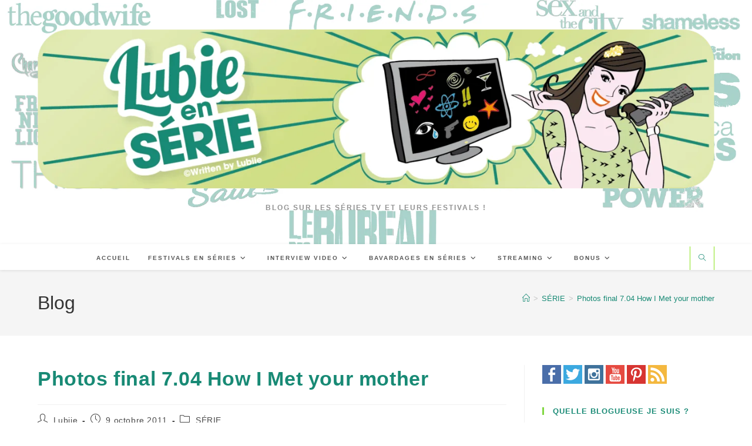

--- FILE ---
content_type: text/html; charset=UTF-8
request_url: https://lubieenserie.fr/photos-final-7-04-how-i-met-your-mother/
body_size: 45244
content:
<!DOCTYPE html><html class="html" lang="fr-FR"><head><script data-no-optimize="1">var litespeed_docref=sessionStorage.getItem("litespeed_docref");litespeed_docref&&(Object.defineProperty(document,"referrer",{get:function(){return litespeed_docref}}),sessionStorage.removeItem("litespeed_docref"));</script> <meta charset="UTF-8"><link rel="profile" href="https://gmpg.org/xfn/11"><meta name='robots' content='index, follow, max-image-preview:large, max-snippet:-1, max-video-preview:-1' /><style>img:is([sizes="auto" i], [sizes^="auto," i]) { contain-intrinsic-size: 3000px 1500px }</style><link rel="pingback" href="https://lubieenserie.fr/xmlrpc.php"><meta name="viewport" content="width=device-width, initial-scale=1"> <script id="google_gtagjs-js-consent-mode-data-layer" type="litespeed/javascript">window.dataLayer=window.dataLayer||[];function gtag(){dataLayer.push(arguments)}
gtag('consent','default',{"ad_personalization":"denied","ad_storage":"denied","ad_user_data":"denied","analytics_storage":"denied","functionality_storage":"denied","security_storage":"denied","personalization_storage":"denied","region":["AT","BE","BG","CH","CY","CZ","DE","DK","EE","ES","FI","FR","GB","GR","HR","HU","IE","IS","IT","LI","LT","LU","LV","MT","NL","NO","PL","PT","RO","SE","SI","SK"],"wait_for_update":500});window._googlesitekitConsentCategoryMap={"statistics":["analytics_storage"],"marketing":["ad_storage","ad_user_data","ad_personalization"],"functional":["functionality_storage","security_storage"],"preferences":["personalization_storage"]};window._googlesitekitConsents={"ad_personalization":"denied","ad_storage":"denied","ad_user_data":"denied","analytics_storage":"denied","functionality_storage":"denied","security_storage":"denied","personalization_storage":"denied","region":["AT","BE","BG","CH","CY","CZ","DE","DK","EE","ES","FI","FR","GB","GR","HR","HU","IE","IS","IT","LI","LT","LU","LV","MT","NL","NO","PL","PT","RO","SE","SI","SK"],"wait_for_update":500}</script> <title>Photos final 7.04 How I Met your mother - Lubie en Série</title><meta name="description" content="Si vous avez vu l&#039;&eacute;pisode 7.04 &quot;The Stinson Missile Crisis&quot; alors vous avez vu ces images hilarantes: Marshall et Lilly...et Ted. &nbsp; Salt," /><link rel="canonical" href="https://lubieenserie.fr/photos-final-7-04-how-i-met-your-mother/" /><meta property="og:locale" content="fr_FR" /><meta property="og:type" content="article" /><meta property="og:title" content="Photos final 7.04 How I Met your mother" /><meta property="og:description" content="Si vous avez vu l&#039;&eacute;pisode 7.04 &quot;The Stinson Missile Crisis&quot; alors vous avez vu ces images hilarantes: Marshall et Lilly...et Ted. &nbsp; Salt," /><meta property="og:url" content="https://lubieenserie.fr/photos-final-7-04-how-i-met-your-mother/" /><meta property="og:site_name" content="Lubie en Série" /><meta property="article:publisher" content="https://www.facebook.com/LubieSerie" /><meta property="article:author" content="https://www.facebook.com/LubieSerie" /><meta property="article:published_time" content="2011-10-09T05:03:00+00:00" /><meta property="article:modified_time" content="2014-08-17T18:54:23+00:00" /><meta property="og:image" content="http://p9.storage.canalblog.com/93/18/158646/68957563_p.jpg" /><meta name="author" content="Lubiie" /><meta name="twitter:card" content="summary_large_image" /><meta name="twitter:creator" content="@Lubiie" /><meta name="twitter:site" content="@lubiie" /><meta name="twitter:label1" content="Écrit par" /><meta name="twitter:data1" content="Lubiie" /><meta name="twitter:label2" content="Durée de lecture estimée" /><meta name="twitter:data2" content="2 minutes" /> <script type="application/ld+json" class="yoast-schema-graph">{"@context":"https://schema.org","@graph":[{"@type":"Article","@id":"https://lubieenserie.fr/photos-final-7-04-how-i-met-your-mother/#article","isPartOf":{"@id":"https://lubieenserie.fr/photos-final-7-04-how-i-met-your-mother/"},"author":{"name":"Lubiie","@id":"https://lubieenserie.fr/#/schema/person/1540fcbb5216349c0f113ca8da7bc4a8"},"headline":"Photos final 7.04 How I Met your mother","datePublished":"2011-10-09T05:03:00+00:00","dateModified":"2014-08-17T18:54:23+00:00","mainEntityOfPage":{"@id":"https://lubieenserie.fr/photos-final-7-04-how-i-met-your-mother/"},"wordCount":345,"publisher":{"@id":"https://lubieenserie.fr/#organization"},"image":{"@id":"https://lubieenserie.fr/photos-final-7-04-how-i-met-your-mother/#primaryimage"},"thumbnailUrl":"http://p9.storage.canalblog.com/93/18/158646/68957563_p.jpg","keywords":["how i met your mother","photos","saison 7"],"articleSection":["SÉRIE"],"inLanguage":"fr-FR"},{"@type":"WebPage","@id":"https://lubieenserie.fr/photos-final-7-04-how-i-met-your-mother/","url":"https://lubieenserie.fr/photos-final-7-04-how-i-met-your-mother/","name":"Photos final 7.04 How I Met your mother - Lubie en Série","isPartOf":{"@id":"https://lubieenserie.fr/#website"},"primaryImageOfPage":{"@id":"https://lubieenserie.fr/photos-final-7-04-how-i-met-your-mother/#primaryimage"},"image":{"@id":"https://lubieenserie.fr/photos-final-7-04-how-i-met-your-mother/#primaryimage"},"thumbnailUrl":"http://p9.storage.canalblog.com/93/18/158646/68957563_p.jpg","datePublished":"2011-10-09T05:03:00+00:00","dateModified":"2014-08-17T18:54:23+00:00","description":"Si vous avez vu l'&eacute;pisode 7.04 \"The Stinson Missile Crisis\" alors vous avez vu ces images hilarantes: Marshall et Lilly...et Ted. &nbsp; Salt,","breadcrumb":{"@id":"https://lubieenserie.fr/photos-final-7-04-how-i-met-your-mother/#breadcrumb"},"inLanguage":"fr-FR","potentialAction":[{"@type":"ReadAction","target":["https://lubieenserie.fr/photos-final-7-04-how-i-met-your-mother/"]}]},{"@type":"ImageObject","inLanguage":"fr-FR","@id":"https://lubieenserie.fr/photos-final-7-04-how-i-met-your-mother/#primaryimage","url":"http://p9.storage.canalblog.com/93/18/158646/68957563_p.jpg","contentUrl":"http://p9.storage.canalblog.com/93/18/158646/68957563_p.jpg"},{"@type":"BreadcrumbList","@id":"https://lubieenserie.fr/photos-final-7-04-how-i-met-your-mother/#breadcrumb","itemListElement":[{"@type":"ListItem","position":1,"name":"Accueil","item":"https://lubieenserie.fr/"},{"@type":"ListItem","position":2,"name":"Tous mes articles !","item":"https://lubieenserie.fr/tous-les-articles/"},{"@type":"ListItem","position":3,"name":"SÉRIE","item":"https://lubieenserie.fr/category/serie/"},{"@type":"ListItem","position":4,"name":"Photos final 7.04 How I Met your mother"}]},{"@type":"WebSite","@id":"https://lubieenserie.fr/#website","url":"https://lubieenserie.fr/","name":"Lubie en Série","description":"Blog sur les séries TV et leurs festivals !","publisher":{"@id":"https://lubieenserie.fr/#organization"},"alternateName":"Lubiie","potentialAction":[{"@type":"SearchAction","target":{"@type":"EntryPoint","urlTemplate":"https://lubieenserie.fr/?s={search_term_string}"},"query-input":{"@type":"PropertyValueSpecification","valueRequired":true,"valueName":"search_term_string"}}],"inLanguage":"fr-FR"},{"@type":"Organization","@id":"https://lubieenserie.fr/#organization","name":"Lubie en Série","url":"https://lubieenserie.fr/","logo":{"@type":"ImageObject","inLanguage":"fr-FR","@id":"https://lubieenserie.fr/#/schema/logo/image/","url":"https://lubieenserie.fr/wp-content/uploads/2014/06/LOGO_lubieenserie-03.png","contentUrl":"https://lubieenserie.fr/wp-content/uploads/2014/06/LOGO_lubieenserie-03.png","width":1170,"height":1170,"caption":"Lubie en Série"},"image":{"@id":"https://lubieenserie.fr/#/schema/logo/image/"},"sameAs":["https://www.facebook.com/LubieSerie","https://x.com/lubiie","https://www.instagram.com/lubiie/","https://www.youtube.com/Lubiie","https://www.tiktok.com/@lubiieenserie","http://pinterest.com/lubiie/"]},{"@type":"Person","@id":"https://lubieenserie.fr/#/schema/person/1540fcbb5216349c0f113ca8da7bc4a8","name":"Lubiie","image":{"@type":"ImageObject","inLanguage":"fr-FR","@id":"https://lubieenserie.fr/#/schema/person/image/","url":"https://lubieenserie.fr/wp-content/litespeed/avatar/feef3b38b13e32241ca0604fbe4148e9.jpg?ver=1762174255","contentUrl":"https://lubieenserie.fr/wp-content/litespeed/avatar/feef3b38b13e32241ca0604fbe4148e9.jpg?ver=1762174255","caption":"Lubiie"},"description":"Experte dans le domaine des séries, blogueuse passionnée depuis 2006, professionnelle de l'audiovisuel, reporter de festival, jury de festival et intervieweuse aux multiples questions en séries. Tout mon monde tourne autour de l'actualité des séries.","sameAs":["https://lubieenserie.fr","https://www.facebook.com/LubieSerie","https://x.com/Lubiie"],"url":"https://lubieenserie.fr/author/lubiie/"},false]}</script>  <script type='application/javascript'  id='pys-version-script'>console.log('PixelYourSite Free version 11.1.3');</script> <link rel='dns-prefetch' href='//www.googletagmanager.com' /><link rel='dns-prefetch' href='//pagead2.googlesyndication.com' /><link rel="alternate" type="application/rss+xml" title="Lubie en Série &raquo; Flux" href="https://lubieenserie.fr/feed/" /><link rel="alternate" type="application/rss+xml" title="Lubie en Série &raquo; Flux des commentaires" href="https://lubieenserie.fr/comments/feed/" /><link rel="alternate" type="application/rss+xml" title="Lubie en Série &raquo; Photos final 7.04 How I Met your mother Flux des commentaires" href="https://lubieenserie.fr/photos-final-7-04-how-i-met-your-mother/feed/" /><link data-optimized="2" rel="stylesheet" href="https://lubieenserie.fr/wp-content/litespeed/ucss/07702f3aa69c3b44142fa998c7f3c6c6.css?ver=d406d" /><style id='wp-block-library-theme-inline-css'>.wp-block-audio :where(figcaption){color:#555;font-size:13px;text-align:center}.is-dark-theme .wp-block-audio :where(figcaption){color:#ffffffa6}.wp-block-audio{margin:0 0 1em}.wp-block-code{border:1px solid #ccc;border-radius:4px;font-family:Menlo,Consolas,monaco,monospace;padding:.8em 1em}.wp-block-embed :where(figcaption){color:#555;font-size:13px;text-align:center}.is-dark-theme .wp-block-embed :where(figcaption){color:#ffffffa6}.wp-block-embed{margin:0 0 1em}.blocks-gallery-caption{color:#555;font-size:13px;text-align:center}.is-dark-theme .blocks-gallery-caption{color:#ffffffa6}:root :where(.wp-block-image figcaption){color:#555;font-size:13px;text-align:center}.is-dark-theme :root :where(.wp-block-image figcaption){color:#ffffffa6}.wp-block-image{margin:0 0 1em}.wp-block-pullquote{border-bottom:4px solid;border-top:4px solid;color:currentColor;margin-bottom:1.75em}.wp-block-pullquote cite,.wp-block-pullquote footer,.wp-block-pullquote__citation{color:currentColor;font-size:.8125em;font-style:normal;text-transform:uppercase}.wp-block-quote{border-left:.25em solid;margin:0 0 1.75em;padding-left:1em}.wp-block-quote cite,.wp-block-quote footer{color:currentColor;font-size:.8125em;font-style:normal;position:relative}.wp-block-quote:where(.has-text-align-right){border-left:none;border-right:.25em solid;padding-left:0;padding-right:1em}.wp-block-quote:where(.has-text-align-center){border:none;padding-left:0}.wp-block-quote.is-large,.wp-block-quote.is-style-large,.wp-block-quote:where(.is-style-plain){border:none}.wp-block-search .wp-block-search__label{font-weight:700}.wp-block-search__button{border:1px solid #ccc;padding:.375em .625em}:where(.wp-block-group.has-background){padding:1.25em 2.375em}.wp-block-separator.has-css-opacity{opacity:.4}.wp-block-separator{border:none;border-bottom:2px solid;margin-left:auto;margin-right:auto}.wp-block-separator.has-alpha-channel-opacity{opacity:1}.wp-block-separator:not(.is-style-wide):not(.is-style-dots){width:100px}.wp-block-separator.has-background:not(.is-style-dots){border-bottom:none;height:1px}.wp-block-separator.has-background:not(.is-style-wide):not(.is-style-dots){height:2px}.wp-block-table{margin:0 0 1em}.wp-block-table td,.wp-block-table th{word-break:normal}.wp-block-table :where(figcaption){color:#555;font-size:13px;text-align:center}.is-dark-theme .wp-block-table :where(figcaption){color:#ffffffa6}.wp-block-video :where(figcaption){color:#555;font-size:13px;text-align:center}.is-dark-theme .wp-block-video :where(figcaption){color:#ffffffa6}.wp-block-video{margin:0 0 1em}:root :where(.wp-block-template-part.has-background){margin-bottom:0;margin-top:0;padding:1.25em 2.375em}</style><style id='classic-theme-styles-inline-css'>/*! This file is auto-generated */
.wp-block-button__link{color:#fff;background-color:#32373c;border-radius:9999px;box-shadow:none;text-decoration:none;padding:calc(.667em + 2px) calc(1.333em + 2px);font-size:1.125em}.wp-block-file__button{background:#32373c;color:#fff;text-decoration:none}</style><style id='global-styles-inline-css'>:root{--wp--preset--aspect-ratio--square: 1;--wp--preset--aspect-ratio--4-3: 4/3;--wp--preset--aspect-ratio--3-4: 3/4;--wp--preset--aspect-ratio--3-2: 3/2;--wp--preset--aspect-ratio--2-3: 2/3;--wp--preset--aspect-ratio--16-9: 16/9;--wp--preset--aspect-ratio--9-16: 9/16;--wp--preset--color--black: #000000;--wp--preset--color--cyan-bluish-gray: #abb8c3;--wp--preset--color--white: #ffffff;--wp--preset--color--pale-pink: #f78da7;--wp--preset--color--vivid-red: #cf2e2e;--wp--preset--color--luminous-vivid-orange: #ff6900;--wp--preset--color--luminous-vivid-amber: #fcb900;--wp--preset--color--light-green-cyan: #7bdcb5;--wp--preset--color--vivid-green-cyan: #00d084;--wp--preset--color--pale-cyan-blue: #8ed1fc;--wp--preset--color--vivid-cyan-blue: #0693e3;--wp--preset--color--vivid-purple: #9b51e0;--wp--preset--gradient--vivid-cyan-blue-to-vivid-purple: linear-gradient(135deg,rgba(6,147,227,1) 0%,rgb(155,81,224) 100%);--wp--preset--gradient--light-green-cyan-to-vivid-green-cyan: linear-gradient(135deg,rgb(122,220,180) 0%,rgb(0,208,130) 100%);--wp--preset--gradient--luminous-vivid-amber-to-luminous-vivid-orange: linear-gradient(135deg,rgba(252,185,0,1) 0%,rgba(255,105,0,1) 100%);--wp--preset--gradient--luminous-vivid-orange-to-vivid-red: linear-gradient(135deg,rgba(255,105,0,1) 0%,rgb(207,46,46) 100%);--wp--preset--gradient--very-light-gray-to-cyan-bluish-gray: linear-gradient(135deg,rgb(238,238,238) 0%,rgb(169,184,195) 100%);--wp--preset--gradient--cool-to-warm-spectrum: linear-gradient(135deg,rgb(74,234,220) 0%,rgb(151,120,209) 20%,rgb(207,42,186) 40%,rgb(238,44,130) 60%,rgb(251,105,98) 80%,rgb(254,248,76) 100%);--wp--preset--gradient--blush-light-purple: linear-gradient(135deg,rgb(255,206,236) 0%,rgb(152,150,240) 100%);--wp--preset--gradient--blush-bordeaux: linear-gradient(135deg,rgb(254,205,165) 0%,rgb(254,45,45) 50%,rgb(107,0,62) 100%);--wp--preset--gradient--luminous-dusk: linear-gradient(135deg,rgb(255,203,112) 0%,rgb(199,81,192) 50%,rgb(65,88,208) 100%);--wp--preset--gradient--pale-ocean: linear-gradient(135deg,rgb(255,245,203) 0%,rgb(182,227,212) 50%,rgb(51,167,181) 100%);--wp--preset--gradient--electric-grass: linear-gradient(135deg,rgb(202,248,128) 0%,rgb(113,206,126) 100%);--wp--preset--gradient--midnight: linear-gradient(135deg,rgb(2,3,129) 0%,rgb(40,116,252) 100%);--wp--preset--font-size--small: 13px;--wp--preset--font-size--medium: 20px;--wp--preset--font-size--large: 36px;--wp--preset--font-size--x-large: 42px;--wp--preset--spacing--20: 0.44rem;--wp--preset--spacing--30: 0.67rem;--wp--preset--spacing--40: 1rem;--wp--preset--spacing--50: 1.5rem;--wp--preset--spacing--60: 2.25rem;--wp--preset--spacing--70: 3.38rem;--wp--preset--spacing--80: 5.06rem;--wp--preset--shadow--natural: 6px 6px 9px rgba(0, 0, 0, 0.2);--wp--preset--shadow--deep: 12px 12px 50px rgba(0, 0, 0, 0.4);--wp--preset--shadow--sharp: 6px 6px 0px rgba(0, 0, 0, 0.2);--wp--preset--shadow--outlined: 6px 6px 0px -3px rgba(255, 255, 255, 1), 6px 6px rgba(0, 0, 0, 1);--wp--preset--shadow--crisp: 6px 6px 0px rgba(0, 0, 0, 1);}:where(.is-layout-flex){gap: 0.5em;}:where(.is-layout-grid){gap: 0.5em;}body .is-layout-flex{display: flex;}.is-layout-flex{flex-wrap: wrap;align-items: center;}.is-layout-flex > :is(*, div){margin: 0;}body .is-layout-grid{display: grid;}.is-layout-grid > :is(*, div){margin: 0;}:where(.wp-block-columns.is-layout-flex){gap: 2em;}:where(.wp-block-columns.is-layout-grid){gap: 2em;}:where(.wp-block-post-template.is-layout-flex){gap: 1.25em;}:where(.wp-block-post-template.is-layout-grid){gap: 1.25em;}.has-black-color{color: var(--wp--preset--color--black) !important;}.has-cyan-bluish-gray-color{color: var(--wp--preset--color--cyan-bluish-gray) !important;}.has-white-color{color: var(--wp--preset--color--white) !important;}.has-pale-pink-color{color: var(--wp--preset--color--pale-pink) !important;}.has-vivid-red-color{color: var(--wp--preset--color--vivid-red) !important;}.has-luminous-vivid-orange-color{color: var(--wp--preset--color--luminous-vivid-orange) !important;}.has-luminous-vivid-amber-color{color: var(--wp--preset--color--luminous-vivid-amber) !important;}.has-light-green-cyan-color{color: var(--wp--preset--color--light-green-cyan) !important;}.has-vivid-green-cyan-color{color: var(--wp--preset--color--vivid-green-cyan) !important;}.has-pale-cyan-blue-color{color: var(--wp--preset--color--pale-cyan-blue) !important;}.has-vivid-cyan-blue-color{color: var(--wp--preset--color--vivid-cyan-blue) !important;}.has-vivid-purple-color{color: var(--wp--preset--color--vivid-purple) !important;}.has-black-background-color{background-color: var(--wp--preset--color--black) !important;}.has-cyan-bluish-gray-background-color{background-color: var(--wp--preset--color--cyan-bluish-gray) !important;}.has-white-background-color{background-color: var(--wp--preset--color--white) !important;}.has-pale-pink-background-color{background-color: var(--wp--preset--color--pale-pink) !important;}.has-vivid-red-background-color{background-color: var(--wp--preset--color--vivid-red) !important;}.has-luminous-vivid-orange-background-color{background-color: var(--wp--preset--color--luminous-vivid-orange) !important;}.has-luminous-vivid-amber-background-color{background-color: var(--wp--preset--color--luminous-vivid-amber) !important;}.has-light-green-cyan-background-color{background-color: var(--wp--preset--color--light-green-cyan) !important;}.has-vivid-green-cyan-background-color{background-color: var(--wp--preset--color--vivid-green-cyan) !important;}.has-pale-cyan-blue-background-color{background-color: var(--wp--preset--color--pale-cyan-blue) !important;}.has-vivid-cyan-blue-background-color{background-color: var(--wp--preset--color--vivid-cyan-blue) !important;}.has-vivid-purple-background-color{background-color: var(--wp--preset--color--vivid-purple) !important;}.has-black-border-color{border-color: var(--wp--preset--color--black) !important;}.has-cyan-bluish-gray-border-color{border-color: var(--wp--preset--color--cyan-bluish-gray) !important;}.has-white-border-color{border-color: var(--wp--preset--color--white) !important;}.has-pale-pink-border-color{border-color: var(--wp--preset--color--pale-pink) !important;}.has-vivid-red-border-color{border-color: var(--wp--preset--color--vivid-red) !important;}.has-luminous-vivid-orange-border-color{border-color: var(--wp--preset--color--luminous-vivid-orange) !important;}.has-luminous-vivid-amber-border-color{border-color: var(--wp--preset--color--luminous-vivid-amber) !important;}.has-light-green-cyan-border-color{border-color: var(--wp--preset--color--light-green-cyan) !important;}.has-vivid-green-cyan-border-color{border-color: var(--wp--preset--color--vivid-green-cyan) !important;}.has-pale-cyan-blue-border-color{border-color: var(--wp--preset--color--pale-cyan-blue) !important;}.has-vivid-cyan-blue-border-color{border-color: var(--wp--preset--color--vivid-cyan-blue) !important;}.has-vivid-purple-border-color{border-color: var(--wp--preset--color--vivid-purple) !important;}.has-vivid-cyan-blue-to-vivid-purple-gradient-background{background: var(--wp--preset--gradient--vivid-cyan-blue-to-vivid-purple) !important;}.has-light-green-cyan-to-vivid-green-cyan-gradient-background{background: var(--wp--preset--gradient--light-green-cyan-to-vivid-green-cyan) !important;}.has-luminous-vivid-amber-to-luminous-vivid-orange-gradient-background{background: var(--wp--preset--gradient--luminous-vivid-amber-to-luminous-vivid-orange) !important;}.has-luminous-vivid-orange-to-vivid-red-gradient-background{background: var(--wp--preset--gradient--luminous-vivid-orange-to-vivid-red) !important;}.has-very-light-gray-to-cyan-bluish-gray-gradient-background{background: var(--wp--preset--gradient--very-light-gray-to-cyan-bluish-gray) !important;}.has-cool-to-warm-spectrum-gradient-background{background: var(--wp--preset--gradient--cool-to-warm-spectrum) !important;}.has-blush-light-purple-gradient-background{background: var(--wp--preset--gradient--blush-light-purple) !important;}.has-blush-bordeaux-gradient-background{background: var(--wp--preset--gradient--blush-bordeaux) !important;}.has-luminous-dusk-gradient-background{background: var(--wp--preset--gradient--luminous-dusk) !important;}.has-pale-ocean-gradient-background{background: var(--wp--preset--gradient--pale-ocean) !important;}.has-electric-grass-gradient-background{background: var(--wp--preset--gradient--electric-grass) !important;}.has-midnight-gradient-background{background: var(--wp--preset--gradient--midnight) !important;}.has-small-font-size{font-size: var(--wp--preset--font-size--small) !important;}.has-medium-font-size{font-size: var(--wp--preset--font-size--medium) !important;}.has-large-font-size{font-size: var(--wp--preset--font-size--large) !important;}.has-x-large-font-size{font-size: var(--wp--preset--font-size--x-large) !important;}
:where(.wp-block-post-template.is-layout-flex){gap: 1.25em;}:where(.wp-block-post-template.is-layout-grid){gap: 1.25em;}
:where(.wp-block-columns.is-layout-flex){gap: 2em;}:where(.wp-block-columns.is-layout-grid){gap: 2em;}
:root :where(.wp-block-pullquote){font-size: 1.5em;line-height: 1.6;}</style><style id='rs-plugin-settings-inline-css'>#rs-demo-id {}</style> <script id="jquery-core-js-extra" type="litespeed/javascript">var pysFacebookRest={"restApiUrl":"https:\/\/lubieenserie.fr\/wp-json\/pys-facebook\/v1\/event","debug":""}</script> <script type="litespeed/javascript" data-src="https://lubieenserie.fr/wp-includes/js/jquery/jquery.min.js" id="jquery-core-js"></script> <script id="pys-js-extra" type="litespeed/javascript">var pysOptions={"staticEvents":{"facebook":{"init_event":[{"delay":0,"type":"static","ajaxFire":!1,"name":"PageView","pixelIds":["363127927551677"],"eventID":"3bdd30e3-8558-4947-b55d-5fb9bc43a27a","params":{"post_category":"S\u00c9RIE","page_title":"Photos final 7.04 How I Met your mother","post_type":"post","post_id":1178,"plugin":"PixelYourSite","user_role":"guest","event_url":"lubieenserie.fr\/photos-final-7-04-how-i-met-your-mother\/"},"e_id":"init_event","ids":[],"hasTimeWindow":!1,"timeWindow":0,"woo_order":"","edd_order":""}]}},"dynamicEvents":{"automatic_event_form":{"facebook":{"delay":0,"type":"dyn","name":"Form","pixelIds":["363127927551677"],"eventID":"e6b5aa88-892b-42a4-8f02-3cdcd52d27f7","params":{"page_title":"Photos final 7.04 How I Met your mother","post_type":"post","post_id":1178,"plugin":"PixelYourSite","user_role":"guest","event_url":"lubieenserie.fr\/photos-final-7-04-how-i-met-your-mother\/"},"e_id":"automatic_event_form","ids":[],"hasTimeWindow":!1,"timeWindow":0,"woo_order":"","edd_order":""}},"automatic_event_download":{"facebook":{"delay":0,"type":"dyn","name":"Download","extensions":["","doc","exe","js","pdf","ppt","tgz","zip","xls"],"pixelIds":["363127927551677"],"eventID":"2910d640-4ce4-40bb-8c65-e0181c0707d4","params":{"page_title":"Photos final 7.04 How I Met your mother","post_type":"post","post_id":1178,"plugin":"PixelYourSite","user_role":"guest","event_url":"lubieenserie.fr\/photos-final-7-04-how-i-met-your-mother\/"},"e_id":"automatic_event_download","ids":[],"hasTimeWindow":!1,"timeWindow":0,"woo_order":"","edd_order":""}},"automatic_event_comment":{"facebook":{"delay":0,"type":"dyn","name":"Comment","pixelIds":["363127927551677"],"eventID":"8bae771b-a1b8-4652-9e89-2fdcc4f51eae","params":{"page_title":"Photos final 7.04 How I Met your mother","post_type":"post","post_id":1178,"plugin":"PixelYourSite","user_role":"guest","event_url":"lubieenserie.fr\/photos-final-7-04-how-i-met-your-mother\/"},"e_id":"automatic_event_comment","ids":[],"hasTimeWindow":!1,"timeWindow":0,"woo_order":"","edd_order":""}},"automatic_event_scroll":{"facebook":{"delay":0,"type":"dyn","name":"PageScroll","scroll_percent":30,"pixelIds":["363127927551677"],"eventID":"bca129f9-e561-4ca6-92a5-0bab2027062d","params":{"page_title":"Photos final 7.04 How I Met your mother","post_type":"post","post_id":1178,"plugin":"PixelYourSite","user_role":"guest","event_url":"lubieenserie.fr\/photos-final-7-04-how-i-met-your-mother\/"},"e_id":"automatic_event_scroll","ids":[],"hasTimeWindow":!1,"timeWindow":0,"woo_order":"","edd_order":""}},"automatic_event_time_on_page":{"facebook":{"delay":0,"type":"dyn","name":"TimeOnPage","time_on_page":30,"pixelIds":["363127927551677"],"eventID":"a4ec0462-14a0-482c-858a-47b5ddf09af4","params":{"page_title":"Photos final 7.04 How I Met your mother","post_type":"post","post_id":1178,"plugin":"PixelYourSite","user_role":"guest","event_url":"lubieenserie.fr\/photos-final-7-04-how-i-met-your-mother\/"},"e_id":"automatic_event_time_on_page","ids":[],"hasTimeWindow":!1,"timeWindow":0,"woo_order":"","edd_order":""}}},"triggerEvents":[],"triggerEventTypes":[],"facebook":{"pixelIds":["363127927551677"],"advancedMatching":[],"advancedMatchingEnabled":!0,"removeMetadata":!1,"wooVariableAsSimple":!1,"serverApiEnabled":!0,"wooCRSendFromServer":!1,"send_external_id":null,"enabled_medical":!1,"do_not_track_medical_param":["event_url","post_title","page_title","landing_page","content_name","categories","category_name","tags"],"meta_ldu":!1},"debug":"","siteUrl":"https:\/\/lubieenserie.fr","ajaxUrl":"https:\/\/lubieenserie.fr\/wp-admin\/admin-ajax.php","ajax_event":"546ae34ebd","enable_remove_download_url_param":"1","cookie_duration":"7","last_visit_duration":"60","enable_success_send_form":"","ajaxForServerEvent":"1","ajaxForServerStaticEvent":"1","useSendBeacon":"1","send_external_id":"1","external_id_expire":"180","track_cookie_for_subdomains":"1","google_consent_mode":"1","gdpr":{"ajax_enabled":!1,"all_disabled_by_api":!1,"facebook_disabled_by_api":!1,"analytics_disabled_by_api":!1,"google_ads_disabled_by_api":!1,"pinterest_disabled_by_api":!1,"bing_disabled_by_api":!1,"externalID_disabled_by_api":!1,"facebook_prior_consent_enabled":!0,"analytics_prior_consent_enabled":!0,"google_ads_prior_consent_enabled":null,"pinterest_prior_consent_enabled":!0,"bing_prior_consent_enabled":!0,"cookiebot_integration_enabled":!1,"cookiebot_facebook_consent_category":"marketing","cookiebot_analytics_consent_category":"statistics","cookiebot_tiktok_consent_category":"marketing","cookiebot_google_ads_consent_category":"marketing","cookiebot_pinterest_consent_category":"marketing","cookiebot_bing_consent_category":"marketing","consent_magic_integration_enabled":!1,"real_cookie_banner_integration_enabled":!1,"cookie_notice_integration_enabled":!1,"cookie_law_info_integration_enabled":!1,"analytics_storage":{"enabled":!0,"value":"granted","filter":!1},"ad_storage":{"enabled":!0,"value":"granted","filter":!1},"ad_user_data":{"enabled":!0,"value":"granted","filter":!1},"ad_personalization":{"enabled":!0,"value":"granted","filter":!1}},"cookie":{"disabled_all_cookie":!1,"disabled_start_session_cookie":!1,"disabled_advanced_form_data_cookie":!1,"disabled_landing_page_cookie":!1,"disabled_first_visit_cookie":!1,"disabled_trafficsource_cookie":!1,"disabled_utmTerms_cookie":!1,"disabled_utmId_cookie":!1},"tracking_analytics":{"TrafficSource":"direct","TrafficLanding":"undefined","TrafficUtms":[],"TrafficUtmsId":[]},"GATags":{"ga_datalayer_type":"default","ga_datalayer_name":"dataLayerPYS"},"woo":{"enabled":!1},"edd":{"enabled":!1},"cache_bypass":"1762438538"}</script>  <script type="litespeed/javascript" data-src="https://www.googletagmanager.com/gtag/js?id=GT-TBN7ZMQ" id="google_gtagjs-js"></script> <script id="google_gtagjs-js-after" type="litespeed/javascript">window.dataLayer=window.dataLayer||[];function gtag(){dataLayer.push(arguments)}
gtag("set","linker",{"domains":["lubieenserie.fr"]});gtag("js",new Date());gtag("set","developer_id.dZTNiMT",!0);gtag("config","GT-TBN7ZMQ",{"googlesitekit_post_categories":"S\u00c9RIE","googlesitekit_post_date":"20111009"});gtag("config","AW-5169157918")</script> <script></script><link rel="https://api.w.org/" href="https://lubieenserie.fr/wp-json/" /><link rel="alternate" title="JSON" type="application/json" href="https://lubieenserie.fr/wp-json/wp/v2/posts/1178" /><link rel="EditURI" type="application/rsd+xml" title="RSD" href="https://lubieenserie.fr/xmlrpc.php?rsd" /><link rel='shortlink' href='https://lubieenserie.fr/?p=1178' /><link rel="alternate" title="oEmbed (JSON)" type="application/json+oembed" href="https://lubieenserie.fr/wp-json/oembed/1.0/embed?url=https%3A%2F%2Flubieenserie.fr%2Fphotos-final-7-04-how-i-met-your-mother%2F" /><link rel="alternate" title="oEmbed (XML)" type="text/xml+oembed" href="https://lubieenserie.fr/wp-json/oembed/1.0/embed?url=https%3A%2F%2Flubieenserie.fr%2Fphotos-final-7-04-how-i-met-your-mother%2F&#038;format=xml" /><meta property="fb:pages" content="125872657424407" /><meta name="generator" content="Site Kit by Google 1.164.0" /><style type="text/css">a.pinit-button.custom span {
		}

	.pinit-hover {
		opacity: 0.8 !important;
		filter: alpha(opacity=80) !important;
	}
	a.pinit-button {
	border-bottom: 0 !important;
	box-shadow: none !important;
	margin-bottom: 0 !important;
}
a.pinit-button::after {
    display: none;
}</style><meta name="facebook-domain-verification" content="zzod6omqxobttezkvvl01qpogun6h5" /><link rel="alternate" hreflang="fr-FR" href="https://lubieenserie.fr/photos-final-7-04-how-i-met-your-mother/"/><link rel="alternate" hreflang="fr" href="https://lubieenserie.fr/photos-final-7-04-how-i-met-your-mother/"/><meta name="google-adsense-platform-account" content="ca-host-pub-2644536267352236"><meta name="google-adsense-platform-domain" content="sitekit.withgoogle.com"> <script type="litespeed/javascript">!function(f,b,e,v,n,t,s){if(f.fbq)return;n=f.fbq=function(){n.callMethod?n.callMethod.apply(n,arguments):n.queue.push(arguments)};if(!f._fbq)f._fbq=n;n.push=n;n.loaded=!0;n.version='2.0';n.queue=[];t=b.createElement(e);t.async=!0;t.src=v;s=b.getElementsByTagName(e)[0];s.parentNode.insertBefore(t,s)}(window,document,'script','https://connect.facebook.net/en_US/fbevents.js')</script>  <script type="litespeed/javascript">var url=window.location.origin+'?ob=open-bridge';fbq('set','openbridge','363127927551677',url);fbq('init','363127927551677',{},{"agent":"wordpress-6.8.3-4.1.5"})</script><script type="litespeed/javascript">fbq('track','PageView',[])</script><meta name="generator" content="Powered by WPBakery Page Builder - drag and drop page builder for WordPress."/><style type="text/css">.broken_link, a.broken_link {
	text-decoration: line-through;
}</style> <script type="litespeed/javascript">(function(w,d,s,l,i){w[l]=w[l]||[];w[l].push({'gtm.start':new Date().getTime(),event:'gtm.js'});var f=d.getElementsByTagName(s)[0],j=d.createElement(s),dl=l!='dataLayer'?'&l='+l:'';j.async=!0;j.src='https://www.googletagmanager.com/gtm.js?id='+i+dl;f.parentNode.insertBefore(j,f)})(window,document,'script','dataLayer','GTM-5FZMW5W')</script>  <script type="litespeed/javascript" data-src="https://pagead2.googlesyndication.com/pagead/js/adsbygoogle.js?client=ca-pub-1174968246488469&amp;host=ca-host-pub-2644536267352236" crossorigin="anonymous"></script> <meta name="generator" content="Powered by Slider Revolution 6.2.1 - responsive, Mobile-Friendly Slider Plugin for WordPress with comfortable drag and drop interface." /><meta name="twitter:widgets:link-color" content="#000000"><meta name="twitter:widgets:border-color" content="#000000"><meta name="twitter:partner" content="tfwp"><link rel="icon" href="https://lubieenserie.fr/wp-content/uploads/2014/10/cropped-favicon16-32x32.png" sizes="32x32" /><link rel="icon" href="https://lubieenserie.fr/wp-content/uploads/2014/10/cropped-favicon16-192x192.png" sizes="192x192" /><link rel="apple-touch-icon" href="https://lubieenserie.fr/wp-content/uploads/2014/10/cropped-favicon16-180x180.png" /><meta name="msapplication-TileImage" content="https://lubieenserie.fr/wp-content/uploads/2014/10/cropped-favicon16-270x270.png" /> <script type="litespeed/javascript">function setREVStartSize(e){try{var pw=document.getElementById(e.c).parentNode.offsetWidth,newh;pw=pw===0||isNaN(pw)?window.innerWidth:pw;e.tabw=e.tabw===undefined?0:parseInt(e.tabw);e.thumbw=e.thumbw===undefined?0:parseInt(e.thumbw);e.tabh=e.tabh===undefined?0:parseInt(e.tabh);e.thumbh=e.thumbh===undefined?0:parseInt(e.thumbh);e.tabhide=e.tabhide===undefined?0:parseInt(e.tabhide);e.thumbhide=e.thumbhide===undefined?0:parseInt(e.thumbhide);e.mh=e.mh===undefined||e.mh==""||e.mh==="auto"?0:parseInt(e.mh,0);if(e.layout==="fullscreen"||e.l==="fullscreen")
newh=Math.max(e.mh,window.innerHeight);else{e.gw=Array.isArray(e.gw)?e.gw:[e.gw];for(var i in e.rl)if(e.gw[i]===undefined||e.gw[i]===0)e.gw[i]=e.gw[i-1];e.gh=e.el===undefined||e.el===""||(Array.isArray(e.el)&&e.el.length==0)?e.gh:e.el;e.gh=Array.isArray(e.gh)?e.gh:[e.gh];for(var i in e.rl)if(e.gh[i]===undefined||e.gh[i]===0)e.gh[i]=e.gh[i-1];var nl=new Array(e.rl.length),ix=0,sl;e.tabw=e.tabhide>=pw?0:e.tabw;e.thumbw=e.thumbhide>=pw?0:e.thumbw;e.tabh=e.tabhide>=pw?0:e.tabh;e.thumbh=e.thumbhide>=pw?0:e.thumbh;for(var i in e.rl)nl[i]=e.rl[i]<window.innerWidth?0:e.rl[i];sl=nl[0];for(var i in nl)if(sl>nl[i]&&nl[i]>0){sl=nl[i];ix=i}
var m=pw>(e.gw[ix]+e.tabw+e.thumbw)?1:(pw-(e.tabw+e.thumbw))/(e.gw[ix]);newh=(e.type==="carousel"&&e.justify==="true"?e.gh[ix]:(e.gh[ix]*m))+(e.tabh+e.thumbh)}
if(window.rs_init_css===undefined)window.rs_init_css=document.head.appendChild(document.createElement("style"));document.getElementById(e.c).height=newh;window.rs_init_css.innerHTML+="#"+e.c+"_wrapper { height: "+newh+"px }"}catch(e){console.log("Failure at Presize of Slider:"+e)}}</script> <meta name="twitter:card" content="summary"><meta name="twitter:title" content="Photos final 7.04 How I Met your mother"><meta name="twitter:site" content="@Lubiie"><meta name="twitter:description" content="Si vous avez vu l&#039;&eacute;pisode 7.04 &quot;The Stinson Missile Crisis&quot; alors vous avez vu ces images hilarantes: Marshall et Lilly...et Ted. &nbsp; Salt, Pepper...and CuminMarshall and Lilly...and Ted dress as seasonings for Halloween.Sel, Poivre... et CuminMarshall et Lilly... et Ted d&eacute;guis&eacute; en assaisonnement pour Halloween.&nbsp;Lady, Tramp...and the Plate They Ate FromTed completes the classic romantic…"><meta name="twitter:image" content="https://lubieenserie.fr/wp-content/uploads/2011/10/68957563_p.jpg"><meta name="twitter:creator" content="@Lubiie"><style id="wp-custom-css">#site-header.top-header #site-logo #site-description span{color:#929292;font-size:12px;line-height:20px;letter-spacing:2px;text-transform:uppercase;margin:0;font-weight:600}</style><style type="text/css">/* Colors */a:hover,a.light:hover,.theme-heading .text::before,.theme-heading .text::after,#top-bar-content >a:hover,#top-bar-social li.oceanwp-email a:hover,#site-navigation-wrap .dropdown-menu >li >a:hover,#site-header.medium-header #medium-searchform button:hover,.oceanwp-mobile-menu-icon a:hover,.blog-entry.post .blog-entry-header .entry-title a:hover,.blog-entry.post .blog-entry-readmore a:hover,.blog-entry.thumbnail-entry .blog-entry-category a,ul.meta li a:hover,.dropcap,.single nav.post-navigation .nav-links .title,body .related-post-title a:hover,body #wp-calendar caption,body .contact-info-widget.default i,body .contact-info-widget.big-icons i,body .custom-links-widget .oceanwp-custom-links li a:hover,body .custom-links-widget .oceanwp-custom-links li a:hover:before,body .posts-thumbnails-widget li a:hover,body .social-widget li.oceanwp-email a:hover,.comment-author .comment-meta .comment-reply-link,#respond #cancel-comment-reply-link:hover,#footer-widgets .footer-box a:hover,#footer-bottom a:hover,#footer-bottom #footer-bottom-menu a:hover,.sidr a:hover,.sidr-class-dropdown-toggle:hover,.sidr-class-menu-item-has-children.active >a,.sidr-class-menu-item-has-children.active >a >.sidr-class-dropdown-toggle,input[type=checkbox]:checked:before{color:#188a75}.single nav.post-navigation .nav-links .title .owp-icon use,.blog-entry.post .blog-entry-readmore a:hover .owp-icon use,body .contact-info-widget.default .owp-icon use,body .contact-info-widget.big-icons .owp-icon use{stroke:#188a75}input[type="button"],input[type="reset"],input[type="submit"],button[type="submit"],.button,#site-navigation-wrap .dropdown-menu >li.btn >a >span,.thumbnail:hover i,.thumbnail:hover .link-post-svg-icon,.post-quote-content,.omw-modal .omw-close-modal,body .contact-info-widget.big-icons li:hover i,body .contact-info-widget.big-icons li:hover .owp-icon,body div.wpforms-container-full .wpforms-form input[type=submit],body div.wpforms-container-full .wpforms-form button[type=submit],body div.wpforms-container-full .wpforms-form .wpforms-page-button,.woocommerce-cart .wp-element-button,.woocommerce-checkout .wp-element-button,.wp-block-button__link{background-color:#188a75}.widget-title{border-color:#188a75}blockquote{border-color:#188a75}.wp-block-quote{border-color:#188a75}#searchform-dropdown{border-color:#188a75}.dropdown-menu .sub-menu{border-color:#188a75}.blog-entry.large-entry .blog-entry-readmore a:hover{border-color:#188a75}.oceanwp-newsletter-form-wrap input[type="email"]:focus{border-color:#188a75}.social-widget li.oceanwp-email a:hover{border-color:#188a75}#respond #cancel-comment-reply-link:hover{border-color:#188a75}body .contact-info-widget.big-icons li:hover i{border-color:#188a75}body .contact-info-widget.big-icons li:hover .owp-icon{border-color:#188a75}#footer-widgets .oceanwp-newsletter-form-wrap input[type="email"]:focus{border-color:#188a75}input[type="button"]:hover,input[type="reset"]:hover,input[type="submit"]:hover,button[type="submit"]:hover,input[type="button"]:focus,input[type="reset"]:focus,input[type="submit"]:focus,button[type="submit"]:focus,.button:hover,.button:focus,#site-navigation-wrap .dropdown-menu >li.btn >a:hover >span,.post-quote-author,.omw-modal .omw-close-modal:hover,body div.wpforms-container-full .wpforms-form input[type=submit]:hover,body div.wpforms-container-full .wpforms-form button[type=submit]:hover,body div.wpforms-container-full .wpforms-form .wpforms-page-button:hover,.woocommerce-cart .wp-element-button:hover,.woocommerce-checkout .wp-element-button:hover,.wp-block-button__link:hover{background-color:#99cc00}a{color:#188a75}a .owp-icon use{stroke:#188a75}a:hover{color:#99cc00}a:hover .owp-icon use{stroke:#99cc00}body .theme-button,body input[type="submit"],body button[type="submit"],body button,body .button,body div.wpforms-container-full .wpforms-form input[type=submit],body div.wpforms-container-full .wpforms-form button[type=submit],body div.wpforms-container-full .wpforms-form .wpforms-page-button,.woocommerce-cart .wp-element-button,.woocommerce-checkout .wp-element-button,.wp-block-button__link{background-color:#188a75}body .theme-button:hover,body input[type="submit"]:hover,body button[type="submit"]:hover,body button:hover,body .button:hover,body div.wpforms-container-full .wpforms-form input[type=submit]:hover,body div.wpforms-container-full .wpforms-form input[type=submit]:active,body div.wpforms-container-full .wpforms-form button[type=submit]:hover,body div.wpforms-container-full .wpforms-form button[type=submit]:active,body div.wpforms-container-full .wpforms-form .wpforms-page-button:hover,body div.wpforms-container-full .wpforms-form .wpforms-page-button:active,.woocommerce-cart .wp-element-button:hover,.woocommerce-checkout .wp-element-button:hover,.wp-block-button__link:hover{background-color:#99cc00}body .theme-button,body input[type="submit"],body button[type="submit"],body button,body .button,body div.wpforms-container-full .wpforms-form input[type=submit],body div.wpforms-container-full .wpforms-form button[type=submit],body div.wpforms-container-full .wpforms-form .wpforms-page-button,.woocommerce-cart .wp-element-button,.woocommerce-checkout .wp-element-button,.wp-block-button__link{border-color:#ffffff}body .theme-button:hover,body input[type="submit"]:hover,body button[type="submit"]:hover,body button:hover,body .button:hover,body div.wpforms-container-full .wpforms-form input[type=submit]:hover,body div.wpforms-container-full .wpforms-form input[type=submit]:active,body div.wpforms-container-full .wpforms-form button[type=submit]:hover,body div.wpforms-container-full .wpforms-form button[type=submit]:active,body div.wpforms-container-full .wpforms-form .wpforms-page-button:hover,body div.wpforms-container-full .wpforms-form .wpforms-page-button:active,.woocommerce-cart .wp-element-button:hover,.woocommerce-checkout .wp-element-button:hover,.wp-block-button__link:hover{border-color:#ffffff}.site-breadcrumbs a,.background-image-page-header .site-breadcrumbs a{color:#188a75}.site-breadcrumbs a .owp-icon use,.background-image-page-header .site-breadcrumbs a .owp-icon use{stroke:#188a75}.site-breadcrumbs a:hover,.background-image-page-header .site-breadcrumbs a:hover{color:#99cc00}.site-breadcrumbs a:hover .owp-icon use,.background-image-page-header .site-breadcrumbs a:hover .owp-icon use{stroke:#99cc00}body{color:#000000}h1,h2,h3,h4,h5,h6,.theme-heading,.widget-title,.oceanwp-widget-recent-posts-title,.comment-reply-title,.entry-title,.sidebar-box .widget-title{color:#188a75}h1{color:#188a75}h2{color:#6852b7}h3{color:#bc2069}/* OceanWP Style Settings CSS */body{background-attachment:scroll}.theme-button,input[type="submit"],button[type="submit"],button,body div.wpforms-container-full .wpforms-form input[type=submit],body div.wpforms-container-full .wpforms-form button[type=submit],body div.wpforms-container-full .wpforms-form .wpforms-page-button{padding:16px 22px 14px 20px}.theme-button,input[type="submit"],button[type="submit"],button,.button,body div.wpforms-container-full .wpforms-form input[type=submit],body div.wpforms-container-full .wpforms-form button[type=submit],body div.wpforms-container-full .wpforms-form .wpforms-page-button{border-style:solid}.theme-button,input[type="submit"],button[type="submit"],button,.button,body div.wpforms-container-full .wpforms-form input[type=submit],body div.wpforms-container-full .wpforms-form button[type=submit],body div.wpforms-container-full .wpforms-form .wpforms-page-button{border-width:1px}form input[type="text"],form input[type="password"],form input[type="email"],form input[type="url"],form input[type="date"],form input[type="month"],form input[type="time"],form input[type="datetime"],form input[type="datetime-local"],form input[type="week"],form input[type="number"],form input[type="search"],form input[type="tel"],form input[type="color"],form select,form textarea,.woocommerce .woocommerce-checkout .select2-container--default .select2-selection--single{border-style:solid}body div.wpforms-container-full .wpforms-form input[type=date],body div.wpforms-container-full .wpforms-form input[type=datetime],body div.wpforms-container-full .wpforms-form input[type=datetime-local],body div.wpforms-container-full .wpforms-form input[type=email],body div.wpforms-container-full .wpforms-form input[type=month],body div.wpforms-container-full .wpforms-form input[type=number],body div.wpforms-container-full .wpforms-form input[type=password],body div.wpforms-container-full .wpforms-form input[type=range],body div.wpforms-container-full .wpforms-form input[type=search],body div.wpforms-container-full .wpforms-form input[type=tel],body div.wpforms-container-full .wpforms-form input[type=text],body div.wpforms-container-full .wpforms-form input[type=time],body div.wpforms-container-full .wpforms-form input[type=url],body div.wpforms-container-full .wpforms-form input[type=week],body div.wpforms-container-full .wpforms-form select,body div.wpforms-container-full .wpforms-form textarea{border-style:solid}form input[type="text"],form input[type="password"],form input[type="email"],form input[type="url"],form input[type="date"],form input[type="month"],form input[type="time"],form input[type="datetime"],form input[type="datetime-local"],form input[type="week"],form input[type="number"],form input[type="search"],form input[type="tel"],form input[type="color"],form select,form textarea{border-radius:3px}body div.wpforms-container-full .wpforms-form input[type=date],body div.wpforms-container-full .wpforms-form input[type=datetime],body div.wpforms-container-full .wpforms-form input[type=datetime-local],body div.wpforms-container-full .wpforms-form input[type=email],body div.wpforms-container-full .wpforms-form input[type=month],body div.wpforms-container-full .wpforms-form input[type=number],body div.wpforms-container-full .wpforms-form input[type=password],body div.wpforms-container-full .wpforms-form input[type=range],body div.wpforms-container-full .wpforms-form input[type=search],body div.wpforms-container-full .wpforms-form input[type=tel],body div.wpforms-container-full .wpforms-form input[type=text],body div.wpforms-container-full .wpforms-form input[type=time],body div.wpforms-container-full .wpforms-form input[type=url],body div.wpforms-container-full .wpforms-form input[type=week],body div.wpforms-container-full .wpforms-form select,body div.wpforms-container-full .wpforms-form textarea{border-radius:3px}.page-numbers a,.page-numbers span:not(.elementor-screen-only),.page-links span{background-color:#d5ede3}.page-numbers a,.page-numbers span:not(.elementor-screen-only),.page-links span{color:#188a75}.page-numbers a .owp-icon use{stroke:#188a75}.page-numbers a:hover,.page-links a:hover span,.page-numbers.current,.page-numbers.current:hover{color:#81d742}.page-numbers a:hover .owp-icon use{stroke:#81d742}#scroll-top{background-color:#188a75}/* Header */#site-header-inner{padding:4px 0 0 100px}#site-header.top-header #search-toggle{border-color:#88e218}#site-header.top-header #search-toggle a{color:#188a75}#site-header.top-header #search-toggle a:hover{color:#99cc00}#site-header.has-header-media .overlay-header-media{background-color:rgba(137,137,137,0)}#site-header{border-color:#188a75}#site-navigation-wrap .dropdown-menu >li >a:hover,.oceanwp-mobile-menu-icon a:hover,#searchform-header-replace-close:hover{color:#188975}#site-navigation-wrap .dropdown-menu >li >a:hover .owp-icon use,.oceanwp-mobile-menu-icon a:hover .owp-icon use,#searchform-header-replace-close:hover .owp-icon use{stroke:#188975}#site-navigation-wrap .dropdown-menu >.current-menu-item >a,#site-navigation-wrap .dropdown-menu >.current-menu-ancestor >a,#site-navigation-wrap .dropdown-menu >.current-menu-item >a:hover,#site-navigation-wrap .dropdown-menu >.current-menu-ancestor >a:hover{color:#188975}.dropdown-menu .sub-menu{min-width:173px}.dropdown-menu .sub-menu,#searchform-dropdown,.current-shop-items-dropdown{border-color:#188975}.dropdown-menu ul li a.menu-link:hover{color:#188975}.dropdown-menu ul li a.menu-link:hover .owp-icon use{stroke:#188975}body .sidr a,body .sidr-class-dropdown-toggle,#mobile-dropdown ul li a,#mobile-dropdown ul li a .dropdown-toggle,#mobile-fullscreen ul li a,#mobile-fullscreen .oceanwp-social-menu.simple-social ul li a{color:#188a75}#mobile-fullscreen a.close .close-icon-inner,#mobile-fullscreen a.close .close-icon-inner::after{background-color:#188a75}body .sidr a:hover,body .sidr-class-dropdown-toggle:hover,body .sidr-class-dropdown-toggle .fa,body .sidr-class-menu-item-has-children.active >a,body .sidr-class-menu-item-has-children.active >a >.sidr-class-dropdown-toggle,#mobile-dropdown ul li a:hover,#mobile-dropdown ul li a .dropdown-toggle:hover,#mobile-dropdown .menu-item-has-children.active >a,#mobile-dropdown .menu-item-has-children.active >a >.dropdown-toggle,#mobile-fullscreen ul li a:hover,#mobile-fullscreen .oceanwp-social-menu.simple-social ul li a:hover{color:#99cc00}#mobile-fullscreen a.close:hover .close-icon-inner,#mobile-fullscreen a.close:hover .close-icon-inner::after{background-color:#99cc00}/* Header Image CSS */#site-header{background-image:url(https://lubieenserie.fr/wp-content/uploads/2022/07/lubie-en-serie-header5.png.webp);background-position:top left;background-attachment:fixed;background-size:cover}/* Blog CSS */.blog-entry.post .blog-entry-header .entry-title a{color:#188a75}.single-post .entry-title{color:#188a75}.ocean-single-post-header ul.meta-item li a:hover{color:#333333}/* Sidebar */.widget-title{border-color:#81d742}/* Footer Widgets */#footer-widgets{background-color:#188975}/* Footer Copyright */#footer-bottom{background-color:#188975}#footer-bottom a:hover,#footer-bottom #footer-bottom-menu a:hover{color:#81d742}/* Typography */body{font-family:Arial,Helvetica,sans-serif;font-size:14px;line-height:1.8}h1,h2,h3,h4,h5,h6,.theme-heading,.widget-title,.oceanwp-widget-recent-posts-title,.comment-reply-title,.entry-title,.sidebar-box .widget-title{font-family:Arial,Helvetica,sans-serif;line-height:1.4}h1{font-family:Arial,Helvetica,sans-serif;font-size:23px;line-height:1.4}h2{font-family:Arial,Helvetica,sans-serif;font-size:20px;line-height:1.4}h3{font-size:18px;line-height:1.4}h4{font-size:17px;line-height:1.4}h5{font-size:14px;line-height:1.4}h6{font-size:15px;line-height:1.4}.page-header .page-header-title,.page-header.background-image-page-header .page-header-title{font-size:32px;line-height:1.4}.page-header .page-subheading{font-size:15px;line-height:1.8}.site-breadcrumbs,.site-breadcrumbs a{font-size:13px;line-height:1.4}#top-bar-content,#top-bar-social-alt{font-size:12px;line-height:1.8}#site-logo a.site-logo-text{font-size:24px;line-height:1.8}.dropdown-menu ul li a.menu-link,#site-header.full_screen-header .fs-dropdown-menu ul.sub-menu li a{font-size:12px;line-height:1.2;letter-spacing:.6px}.sidr-class-dropdown-menu li a,a.sidr-class-toggle-sidr-close,#mobile-dropdown ul li a,body #mobile-fullscreen ul li a{font-size:15px;line-height:1.8}.blog-entry.post .blog-entry-header .entry-title a{font-size:24px;line-height:1.4}.ocean-single-post-header .single-post-title{font-size:34px;line-height:1.4;letter-spacing:.6px}.ocean-single-post-header ul.meta-item li,.ocean-single-post-header ul.meta-item li a{font-size:13px;line-height:1.4;letter-spacing:.6px}.ocean-single-post-header .post-author-name,.ocean-single-post-header .post-author-name a{font-size:14px;line-height:1.4;letter-spacing:.6px}.ocean-single-post-header .post-author-description{font-size:12px;line-height:1.4;letter-spacing:.6px}.single-post .entry-title{line-height:1.4;letter-spacing:.6px}.single-post ul.meta li,.single-post ul.meta li a{font-size:14px;line-height:1.4;letter-spacing:.6px}.sidebar-box .widget-title,.sidebar-box.widget_block .wp-block-heading{font-family:Arial,Helvetica,sans-serif;font-size:13px;line-height:1;letter-spacing:1px;font-weight:700;text-transform:uppercase}.sidebar-box,.footer-box{font-family:Arial,Helvetica,sans-serif}#footer-widgets .footer-box .widget-title{font-size:13px;line-height:1;letter-spacing:1px}#footer-bottom #copyright{font-size:12px;line-height:1}#footer-bottom #footer-bottom-menu{font-size:12px;line-height:1}.woocommerce-store-notice.demo_store{line-height:2;letter-spacing:1.5px}.demo_store .woocommerce-store-notice__dismiss-link{line-height:2;letter-spacing:1.5px}.woocommerce ul.products li.product li.title h2,.woocommerce ul.products li.product li.title a{font-size:14px;line-height:1.5}.woocommerce ul.products li.product li.category,.woocommerce ul.products li.product li.category a{font-size:12px;line-height:1}.woocommerce ul.products li.product .price{font-size:18px;line-height:1}.woocommerce ul.products li.product .button,.woocommerce ul.products li.product .product-inner .added_to_cart{font-size:12px;line-height:1.5;letter-spacing:1px}.woocommerce ul.products li.owp-woo-cond-notice span,.woocommerce ul.products li.owp-woo-cond-notice a{font-size:16px;line-height:1;letter-spacing:1px;font-weight:600;text-transform:capitalize}.woocommerce div.product .product_title{font-size:24px;line-height:1.4;letter-spacing:.6px}.woocommerce div.product p.price{font-size:36px;line-height:1}.woocommerce .owp-btn-normal .summary form button.button,.woocommerce .owp-btn-big .summary form button.button,.woocommerce .owp-btn-very-big .summary form button.button{font-size:12px;line-height:1.5;letter-spacing:1px;text-transform:uppercase}.woocommerce div.owp-woo-single-cond-notice span,.woocommerce div.owp-woo-single-cond-notice a{font-size:18px;line-height:2;letter-spacing:1.5px;font-weight:600;text-transform:capitalize}.ocean-preloader--active .preloader-after-content{font-size:20px;line-height:1.8;letter-spacing:.6px}</style><noscript><style>.wpb_animate_when_almost_visible { opacity: 1; }</style></noscript></head><body class="wp-singular post-template-default single single-post postid-1178 single-format-standard wp-custom-logo wp-embed-responsive wp-theme-oceanwp wp-child-theme-OceanChild symple-shortcodes  symple-shortcodes-responsive translatepress-fr_FR oceanwp-theme dropdown-mobile top-header-style default-breakpoint has-sidebar content-right-sidebar post-in-category-serie has-breadcrumbs pagination-center wpb-js-composer js-comp-ver-7.9 vc_responsive" itemscope="itemscope" itemtype="https://schema.org/Article">
<noscript>
<iframe data-lazyloaded="1" src="about:blank" data-litespeed-src="https://www.googletagmanager.com/ns.html?id=GTM-5FZMW5W" height="0" width="0" style="display:none;visibility:hidden"></iframe>
</noscript><noscript>
<img height="1" width="1" style="display:none" alt="fbpx"
src="https://www.facebook.com/tr?id=363127927551677&ev=PageView&noscript=1" />
</noscript><div id="outer-wrap" class="site clr"><a class="skip-link screen-reader-text" href="#main">Skip to content</a><div id="wrap" class="clr"><header id="site-header" class="top-header has-header-media clr" data-height="74" itemscope="itemscope" itemtype="https://schema.org/WPHeader" role="banner"><div class="header-bottom clr"><div class="container"><div id="site-logo" class="clr has-responsive-logo" itemscope itemtype="https://schema.org/Brand" ><div id="site-logo-inner" class="clr"><a href="https://lubieenserie.fr/" class="custom-logo-link" rel="home"><img data-lazyloaded="1" src="[data-uri]" width="2044" height="481" data-src="https://lubieenserie.fr/wp-content/uploads/2022/07/cropped-Lubie-en-serie-1.png.webp" class="custom-logo" alt="lubie en série" decoding="async" fetchpriority="high" data-srcset="https://lubieenserie.fr/wp-content/uploads/2022/07/cropped-Lubie-en-serie-1.png.webp 2044w, https://lubieenserie.fr/wp-content/uploads/2022/07/cropped-Lubie-en-serie-1-300x71.png.webp 300w, https://lubieenserie.fr/wp-content/uploads/2022/07/cropped-Lubie-en-serie-1-1024x241.png.webp 1024w, https://lubieenserie.fr/wp-content/uploads/2022/07/cropped-Lubie-en-serie-1-768x181.png.webp 768w, https://lubieenserie.fr/wp-content/uploads/2022/07/cropped-Lubie-en-serie-1-1536x361.png.webp 1536w, https://lubieenserie.fr/wp-content/uploads/2022/07/cropped-Lubie-en-serie-1-18x4.png.webp 18w, https://lubieenserie.fr/wp-content/uploads/2022/07/cropped-Lubie-en-serie-1-1320x311.png.webp 1320w" data-sizes="(max-width: 2044px) 100vw, 2044px" /></a><a href="https://lubieenserie.fr/" class="responsive-logo-link" rel="home"><img data-lazyloaded="1" src="[data-uri]" data-src="https://lubieenserie.fr/wp-content/uploads/2022/07/cropped-lubie-en-serie-header2-1.png.webp" class="responsive-logo" width="2000" height="1200" alt="lubie en série blog des séries" /></a></div><div id="site-description"><span >Blog sur les séries TV et leurs festivals !</span></div></div></div></div><div class="header-top clr"><div id="site-header-inner" class="clr container"><div class="left clr"><div class="inner"><div id="site-navigation-wrap" class="clr"><nav id="site-navigation" class="navigation main-navigation clr" itemscope="itemscope" itemtype="https://schema.org/SiteNavigationElement" role="navigation" ><ul id="menu-menu-lubie-en-serie" class="main-menu dropdown-menu sf-menu"><li id="menu-item-83" class="menu-item menu-item-type-custom menu-item-object-custom menu-item-home menu-item-83"><a title="Lubie en série" href="https://lubieenserie.fr" class="menu-link"><span class="text-wrap">ACCUEIL</span></a></li><li id="menu-item-92" class="menu-item menu-item-type-post_type menu-item-object-page menu-item-has-children dropdown menu-item-92"><a title="festivals séries" href="https://lubieenserie.fr/festivals-en-serie/" class="menu-link"><span class="text-wrap">FESTIVALS EN SÉRIES<i class="nav-arrow fa fa-angle-down" aria-hidden="true" role="img"></i></span></a><ul class="sub-menu"><li id="menu-item-29231" class="menu-item menu-item-type-post_type menu-item-object-page menu-item-has-children dropdown menu-item-29231"><a href="https://lubieenserie.fr/canneseries/" class="menu-link"><span class="text-wrap">CANNESERIES<i class="nav-arrow fa fa-angle-right" aria-hidden="true" role="img"></i></span></a><ul class="sub-menu"><li id="menu-item-29232" class="menu-item menu-item-type-custom menu-item-object-custom menu-item-29232"><a href="https://lubieenserie.fr/tag/canneseries-2022/" class="menu-link"><span class="text-wrap">Saison 5</span></a></li><li id="menu-item-29233" class="menu-item menu-item-type-custom menu-item-object-custom menu-item-29233"><a href="https://lubieenserie.fr/tag/canneseries-2021/" class="menu-link"><span class="text-wrap">Saison 4</span></a></li><li id="menu-item-29234" class="menu-item menu-item-type-custom menu-item-object-custom menu-item-29234"><a href="https://lubieenserie.fr/tag/canneseries-2020/" class="menu-link"><span class="text-wrap">Saison 3</span></a></li><li id="menu-item-29235" class="menu-item menu-item-type-custom menu-item-object-custom menu-item-29235"><a href="https://lubieenserie.fr/tag/canneseries-2019/" class="menu-link"><span class="text-wrap">Saison 2</span></a></li><li id="menu-item-29236" class="menu-item menu-item-type-custom menu-item-object-custom menu-item-29236"><a href="https://lubieenserie.fr/tag/canneseries-2018/" class="menu-link"><span class="text-wrap">Saison 1</span></a></li></ul></li><li id="menu-item-110" class="menu-item menu-item-type-post_type menu-item-object-page menu-item-has-children dropdown menu-item-110"><a href="https://lubieenserie.fr/festivals-en-serie/festival-de-television-de-monte-carlo/" class="menu-link"><span class="text-wrap">Festival de Télévision de Monte-Carlo<i class="nav-arrow fa fa-angle-right" aria-hidden="true" role="img"></i></span></a><ul class="sub-menu"><li id="menu-item-23148" class="menu-item menu-item-type-custom menu-item-object-custom menu-item-23148"><a href="https://lubieenserie.fr/tag/monte-carlo-2019/" class="menu-link"><span class="text-wrap">59ème Festival de Télévision de Monte-Carlo</span></a></li><li id="menu-item-23147" class="menu-item menu-item-type-custom menu-item-object-custom menu-item-23147"><a href="https://lubieenserie.fr/tag/monte-carlo-2018/" class="menu-link"><span class="text-wrap">58ème Festival de Télévision de Monte-Carlo</span></a></li><li id="menu-item-23146" class="menu-item menu-item-type-custom menu-item-object-custom menu-item-23146"><a href="https://lubieenserie.fr/tag/monte-carlo-2017/" class="menu-link"><span class="text-wrap">57ème Festival de Télévision de Monte-Carlo</span></a></li><li id="menu-item-14221" class="menu-item menu-item-type-custom menu-item-object-custom menu-item-has-children dropdown menu-item-14221"><a target="_blank" href="https://lubieenserie.fr/tag/montecarlo-2016/" class="menu-link"><span class="text-wrap">56ème Festival de Télévision de Monte-Carlo<i class="nav-arrow fa fa-angle-right" aria-hidden="true" role="img"></i></span></a><ul class="sub-menu"><li id="menu-item-18095" class="menu-item menu-item-type-post_type menu-item-object-post menu-item-18095"><a href="https://lubieenserie.fr/56eme-festival-tv-monte-carlo-jour1/" class="menu-link"><span class="text-wrap">56ème Festival TV Monte-Carlo Jour #1</span></a></li><li id="menu-item-18094" class="menu-item menu-item-type-post_type menu-item-object-post menu-item-18094"><a href="https://lubieenserie.fr/56eme-festival-tv-monte-carlo-jour-2/" class="menu-link"><span class="text-wrap">56ème Festival TV Monte-Carlo jour #2</span></a></li><li id="menu-item-18093" class="menu-item menu-item-type-post_type menu-item-object-post menu-item-18093"><a href="https://lubieenserie.fr/56eme-festival-tv-monte-carlo-jour-3/" class="menu-link"><span class="text-wrap">56ème Festival TV Monte-Carlo Jour #3</span></a></li><li id="menu-item-18092" class="menu-item menu-item-type-post_type menu-item-object-post menu-item-18092"><a href="https://lubieenserie.fr/56eme-festival-tv-monte-carlo-jour-4/" class="menu-link"><span class="text-wrap">56ème Festival TV Monte-Carlo jour #4</span></a></li><li id="menu-item-18091" class="menu-item menu-item-type-post_type menu-item-object-post menu-item-18091"><a href="https://lubieenserie.fr/56eme-festival-tv-monte-carlo-jour-5/" class="menu-link"><span class="text-wrap">56ème Festival TV Monte-Carlo Jour #5</span></a></li></ul></li><li id="menu-item-11136" class="menu-item menu-item-type-custom menu-item-object-custom menu-item-has-children dropdown menu-item-11136"><a target="_blank" href="https://lubieenserie.fr/tag/montecarlo-2015/" class="menu-link"><span class="text-wrap">55ème festival de télévision de Monte-Carlo<i class="nav-arrow fa fa-angle-right" aria-hidden="true" role="img"></i></span></a><ul class="sub-menu"><li id="menu-item-18084" class="menu-item menu-item-type-post_type menu-item-object-post menu-item-18084"><a href="https://lubieenserie.fr/55-festival-tv-de-monte-carlo-jour-1/" class="menu-link"><span class="text-wrap">55e festival TV de Monte-Carlo : jour 1 </span></a></li><li id="menu-item-18090" class="menu-item menu-item-type-post_type menu-item-object-post menu-item-18090"><a href="https://lubieenserie.fr/55-festival-tv-de-monte-carlo-jour-2/" class="menu-link"><span class="text-wrap">55e festival TV de Monte-Carlo : jour 2</span></a></li><li id="menu-item-18089" class="menu-item menu-item-type-post_type menu-item-object-post menu-item-18089"><a href="https://lubieenserie.fr/55-festival-tv-de-monte-carlo-jour-3/" class="menu-link"><span class="text-wrap">55e Festival TV de Monte-Carlo : jour 3</span></a></li><li id="menu-item-18088" class="menu-item menu-item-type-post_type menu-item-object-post menu-item-18088"><a href="https://lubieenserie.fr/55-festival-tv-de-monte-carlo-jour-4/" class="menu-link"><span class="text-wrap">55e Festival TV de Monte-Carlo : jour 4</span></a></li><li id="menu-item-18087" class="menu-item menu-item-type-post_type menu-item-object-post menu-item-18087"><a href="https://lubieenserie.fr/55-festival-tv-de-monte-carlo-jour-5/" class="menu-link"><span class="text-wrap">55e Festival TV de Monte-Carlo : jour 5</span></a></li><li id="menu-item-18086" class="menu-item menu-item-type-post_type menu-item-object-post menu-item-18086"><a href="https://lubieenserie.fr/55-festival-tv-de-monte-carlo-jour-6/" class="menu-link"><span class="text-wrap">55e festival TV de Monte-Carlo : jour 6</span></a></li><li id="menu-item-18085" class="menu-item menu-item-type-post_type menu-item-object-post menu-item-18085"><a href="https://lubieenserie.fr/55-festival-tv-de-monte-carlo-6-moments-forts/" class="menu-link"><span class="text-wrap">55e festival TV de Monte-Carlo : 6 moments forts !</span></a></li></ul></li><li id="menu-item-138" class="menu-item menu-item-type-custom menu-item-object-custom menu-item-has-children dropdown menu-item-138"><a target="_blank" href="https://lubieenserie.fr/tag/montecarlo-2014/" class="menu-link"><span class="text-wrap">54 ème festival de télévision de Monte-Carlo<i class="nav-arrow fa fa-angle-right" aria-hidden="true" role="img"></i></span></a><ul class="sub-menu"><li id="menu-item-152" class="menu-item menu-item-type-custom menu-item-object-custom menu-item-152"><a href="https://lubieenserie.fr/festival-monte-carlo-jour-1/" class="menu-link"><span class="text-wrap">Jour 1</span></a></li><li id="menu-item-158" class="menu-item menu-item-type-custom menu-item-object-custom menu-item-158"><a href="https://lubieenserie.fr/festival-monte-carlo-2014-jour-2/" class="menu-link"><span class="text-wrap">Jour 2</span></a></li><li id="menu-item-168" class="menu-item menu-item-type-custom menu-item-object-custom menu-item-168"><a href="https://lubieenserie.fr/festival-monte-carlo-2014-jour-3/" class="menu-link"><span class="text-wrap">Jour 3</span></a></li><li id="menu-item-176" class="menu-item menu-item-type-custom menu-item-object-custom menu-item-176"><a href="https://lubieenserie.fr/festival-monte-carlo-2014-jour-4/" class="menu-link"><span class="text-wrap">Jour 4</span></a></li><li id="menu-item-284" class="menu-item menu-item-type-custom menu-item-object-custom menu-item-284"><a href="https://lubieenserie.fr/festival-monte-carlo-2014-jour-5/" class="menu-link"><span class="text-wrap">Jour 5</span></a></li></ul></li><li id="menu-item-295" class="menu-item menu-item-type-custom menu-item-object-custom menu-item-295"><a href="https://lubieenserie.fr/festival-television-monte-carlo-2013/" class="menu-link"><span class="text-wrap">53 ème festival de Télévision de Monte-Carlo</span></a></li><li id="menu-item-327" class="menu-item menu-item-type-custom menu-item-object-custom menu-item-327"><a href="https://lubieenserie.fr/festival-monte-carlo-2012/" class="menu-link"><span class="text-wrap">52ème Festival de Télévision de Monte-Carlo</span></a></li><li id="menu-item-2538" class="menu-item menu-item-type-custom menu-item-object-custom menu-item-2538"><a href="https://lubieenserie.fr/festival-de-monte-carlo-2011/" class="menu-link"><span class="text-wrap">51ème Festival de Télévision de Monte-Carlo</span></a></li><li id="menu-item-2539" class="menu-item menu-item-type-custom menu-item-object-custom menu-item-2539"><a href="https://lubieenserie.fr/monte-carlo-2010/" class="menu-link"><span class="text-wrap">50ème Festival de Télévision de Monte-Carlo</span></a></li><li id="menu-item-2540" class="menu-item menu-item-type-custom menu-item-object-custom menu-item-2540"><a href="https://lubieenserie.fr/monte-carlo-2007/" class="menu-link"><span class="text-wrap">47ème Festival de Télévision de Monte-Carlo</span></a></li></ul></li><li id="menu-item-2573" class="menu-item menu-item-type-post_type menu-item-object-page menu-item-has-children dropdown menu-item-2573"><a title="Festival Séries Mania" href="https://lubieenserie.fr/festival-series-mania/" class="menu-link"><span class="text-wrap">Festival Séries Mania<i class="nav-arrow fa fa-angle-right" aria-hidden="true" role="img"></i></span></a><ul class="sub-menu"><li id="menu-item-18096" class="menu-item menu-item-type-custom menu-item-object-custom menu-item-18096"><a title="Séries Mania saison 8" target="_blank" href="https://lubieenserie.fr/tag/seriesmania-08/" class="menu-link"><span class="text-wrap">Saison 8</span></a></li><li id="menu-item-13657" class="menu-item menu-item-type-custom menu-item-object-custom menu-item-13657"><a href="https://lubieenserie.fr/tag/seriesmania-07/" class="menu-link"><span class="text-wrap">Saison 7</span></a></li><li id="menu-item-9887" class="menu-item menu-item-type-custom menu-item-object-custom menu-item-9887"><a href="https://lubieenserie.fr/tag/seriesmania-06/" class="menu-link"><span class="text-wrap">Saison 6</span></a></li><li id="menu-item-18097" class="menu-item menu-item-type-custom menu-item-object-custom menu-item-has-children dropdown menu-item-18097"><a href="https://lubieenserie.fr/tag/seriesmania-05/" class="menu-link"><span class="text-wrap">Saison 5<i class="nav-arrow fa fa-angle-right" aria-hidden="true" role="img"></i></span></a><ul class="sub-menu"><li id="menu-item-2581" class="menu-item menu-item-type-custom menu-item-object-custom menu-item-2581"><a href="https://lubieenserie.fr/lubie-en-serie-en-direct-du-festival-series-mania-saison-5/" class="menu-link"><span class="text-wrap">Lubie-en-Série en direct du Festival Séries Mania – saison 5 !</span></a></li><li id="menu-item-2582" class="menu-item menu-item-type-custom menu-item-object-custom menu-item-2582"><a href="https://lubieenserie.fr/series-mania-05-table-ronde-allocine/" class="menu-link"><span class="text-wrap">Table ronde Allociné</span></a></li><li id="menu-item-2579" class="menu-item menu-item-type-custom menu-item-object-custom menu-item-2579"><a href="https://lubieenserie.fr/series-mania-05-les-series-du-monde/" class="menu-link"><span class="text-wrap">Jury blogueurs : Les séries du monde</span></a></li><li id="menu-item-3533" class="menu-item menu-item-type-custom menu-item-object-custom menu-item-3533"><a href="https://lubieenserie.fr/series-mania-05-les-series-low-budget-contrainte-stimulante/" class="menu-link"><span class="text-wrap">Les séries low-budget : une contrainte stimulante ?</span></a></li><li id="menu-item-3534" class="menu-item menu-item-type-custom menu-item-object-custom menu-item-3534"><a href="https://lubieenserie.fr/exportation-des-series-le-format-une-opportunite-a-saisir/" class="menu-link"><span class="text-wrap">Exportation des séries : le format, une opportunité à saisir ?</span></a></li><li id="menu-item-3535" class="menu-item menu-item-type-custom menu-item-object-custom menu-item-3535"><a href="https://lubieenserie.fr/sous-titrer-en-24h-chrono/" class="menu-link"><span class="text-wrap">Sous-titrer en 24h chrono : coulisses d’une performance</span></a></li><li id="menu-item-2580" class="menu-item menu-item-type-custom menu-item-object-custom menu-item-2580"><a href="https://lubieenserie.fr/palmares-series-mania-saison-5/" class="menu-link"><span class="text-wrap">Palmarès Séries Mania – Saison 5</span></a></li><li id="menu-item-3532" class="menu-item menu-item-type-custom menu-item-object-custom menu-item-3532"><a href="https://lubieenserie.fr/mon-bilan-series-mania-saison-5/" class="menu-link"><span class="text-wrap">Mon Bilan de la saison 5</span></a></li></ul></li><li id="menu-item-2583" class="menu-item menu-item-type-custom menu-item-object-custom menu-item-2583"><a href="https://lubieenserie.fr/series-mania-saison-4/" class="menu-link"><span class="text-wrap">Series Mania – Saison 4</span></a></li><li id="menu-item-2586" class="menu-item menu-item-type-custom menu-item-object-custom menu-item-has-children dropdown menu-item-2586"><a href="https://lubieenserie.fr/series-mania-saison-3/" class="menu-link"><span class="text-wrap">Séries Mania – Saison 3<i class="nav-arrow fa fa-angle-right" aria-hidden="true" role="img"></i></span></a><ul class="sub-menu"><li id="menu-item-2584" class="menu-item menu-item-type-custom menu-item-object-custom menu-item-2584"><a href="https://lubieenserie.fr/les-conferences-seriesmania-saison-3/" class="menu-link"><span class="text-wrap">Les conférences SériesMania</span></a></li><li id="menu-item-2585" class="menu-item menu-item-type-custom menu-item-object-custom menu-item-2585"><a href="https://lubieenserie.fr/table-ronde-series-mania-s3/" class="menu-link"><span class="text-wrap">table ronde Allociné</span></a></li></ul></li><li id="menu-item-2587" class="menu-item menu-item-type-custom menu-item-object-custom menu-item-2587"><a href="https://lubieenserie.fr/seriemania-saison-2/" class="menu-link"><span class="text-wrap">Séries Mania – saison 2</span></a></li><li id="menu-item-2588" class="menu-item menu-item-type-custom menu-item-object-custom menu-item-2588"><a href="https://lubieenserie.fr/seriesmania-festival-des-series/" class="menu-link"><span class="text-wrap">Séries Mania &#8211; saison 1</span></a></li></ul></li><li id="menu-item-2601" class="menu-item menu-item-type-post_type menu-item-object-page menu-item-has-children dropdown menu-item-2601"><a href="https://lubieenserie.fr/festival-serie-series/" class="menu-link"><span class="text-wrap">Festival Série Séries<i class="nav-arrow fa fa-angle-right" aria-hidden="true" role="img"></i></span></a><ul class="sub-menu"><li id="menu-item-11137" class="menu-item menu-item-type-custom menu-item-object-custom menu-item-11137"><a href="https://lubieenserie.fr/tag/serie-series-s4/" class="menu-link"><span class="text-wrap">Saison 4</span></a></li><li id="menu-item-2606" class="menu-item menu-item-type-custom menu-item-object-custom menu-item-2606"><a href="https://lubieenserie.fr/retour-festival-serie-series/" class="menu-link"><span class="text-wrap">Saison 3</span></a></li></ul></li><li id="menu-item-2600" class="menu-item menu-item-type-post_type menu-item-object-page menu-item-has-children dropdown menu-item-2600"><a href="https://lubieenserie.fr/festival-ecrans/" class="menu-link"><span class="text-wrap">Festival Tous Ecrans<i class="nav-arrow fa fa-angle-right" aria-hidden="true" role="img"></i></span></a><ul class="sub-menu"><li id="menu-item-7918" class="menu-item menu-item-type-custom menu-item-object-custom menu-item-7918"><a href="https://lubieenserie.fr/festival-tous-ecrans-2014/" class="menu-link"><span class="text-wrap">Festival Tous Ecrans 2014</span></a></li><li id="menu-item-2605" class="menu-item menu-item-type-custom menu-item-object-custom menu-item-2605"><a href="https://lubieenserie.fr/festival-tous-ecrans-2013/" class="menu-link"><span class="text-wrap">Festival Tous Ecrans 2013</span></a></li></ul></li><li id="menu-item-8670" class="menu-item menu-item-type-post_type menu-item-object-page menu-item-has-children dropdown menu-item-8670"><a href="https://lubieenserie.fr/festival-totally-serialized/" class="menu-link"><span class="text-wrap">Festival Totally Serialized<i class="nav-arrow fa fa-angle-right" aria-hidden="true" role="img"></i></span></a><ul class="sub-menu"><li id="menu-item-8671" class="menu-item menu-item-type-custom menu-item-object-custom menu-item-8671"><a href="https://lubieenserie.fr/tag/totally-serialized-s4/" class="menu-link"><span class="text-wrap">Saison 4</span></a></li></ul></li><li id="menu-item-11135" class="menu-item menu-item-type-post_type menu-item-object-page menu-item-has-children dropdown menu-item-11135"><a href="https://lubieenserie.fr/festival-de-la-fiction-tv/" class="menu-link"><span class="text-wrap">Festival de la Fiction TV<i class="nav-arrow fa fa-angle-right" aria-hidden="true" role="img"></i></span></a><ul class="sub-menu"><li id="menu-item-15277" class="menu-item menu-item-type-custom menu-item-object-custom menu-item-15277"><a href="https://lubieenserie.fr/tag/fftv2016/" class="menu-link"><span class="text-wrap">18ème édition</span></a></li><li id="menu-item-11132" class="menu-item menu-item-type-custom menu-item-object-custom menu-item-11132"><a href="https://lubieenserie.fr/tag/fiction-tv-2015/" class="menu-link"><span class="text-wrap">17ème édition</span></a></li></ul></li><li id="menu-item-18117" class="menu-item menu-item-type-post_type menu-item-object-page menu-item-has-children dropdown menu-item-18117"><a href="https://lubieenserie.fr/miptv/" class="menu-link"><span class="text-wrap">MIPTV<i class="nav-arrow fa fa-angle-right" aria-hidden="true" role="img"></i></span></a><ul class="sub-menu"><li id="menu-item-18120" class="menu-item menu-item-type-custom menu-item-object-custom menu-item-18120"><a href="https://lubieenserie.fr/tag/miptv2017/" class="menu-link"><span class="text-wrap">MIPTV 2017</span></a></li><li id="menu-item-18123" class="menu-item menu-item-type-custom menu-item-object-custom menu-item-18123"><a href="https://lubieenserie.fr/tag/miptv-2016/" class="menu-link"><span class="text-wrap">MIPTV 2016</span></a></li><li id="menu-item-18119" class="menu-item menu-item-type-custom menu-item-object-custom menu-item-18119"><a href="https://lubieenserie.fr/tag/miptv-2015/" class="menu-link"><span class="text-wrap">MIPTV 2015</span></a></li></ul></li><li id="menu-item-18118" class="menu-item menu-item-type-post_type menu-item-object-page menu-item-has-children dropdown menu-item-18118"><a href="https://lubieenserie.fr/mipcom/" class="menu-link"><span class="text-wrap">MIPCOM<i class="nav-arrow fa fa-angle-right" aria-hidden="true" role="img"></i></span></a><ul class="sub-menu"><li id="menu-item-18121" class="menu-item menu-item-type-custom menu-item-object-custom menu-item-18121"><a href="https://lubieenserie.fr/tag/mipcom-2016/" class="menu-link"><span class="text-wrap">MIPCOM 2016</span></a></li><li id="menu-item-18122" class="menu-item menu-item-type-custom menu-item-object-custom menu-item-18122"><a href="https://lubieenserie.fr/tag/mipcom-2015/" class="menu-link"><span class="text-wrap">MIPCOM 2015</span></a></li></ul></li><li id="menu-item-2612" class="menu-item menu-item-type-custom menu-item-object-custom menu-item-2612"><a href="https://lubieenserie.fr/tag/salon-des-series-et-du-doublage/" class="menu-link"><span class="text-wrap">Salon des séries et du doublage</span></a></li><li id="menu-item-2598" class="menu-item menu-item-type-post_type menu-item-object-page menu-item-has-children dropdown menu-item-2598"><a href="https://lubieenserie.fr/festival-jules-verne/" class="menu-link"><span class="text-wrap">Festival Jules Verne<i class="nav-arrow fa fa-angle-right" aria-hidden="true" role="img"></i></span></a><ul class="sub-menu"><li id="menu-item-2608" class="menu-item menu-item-type-custom menu-item-object-custom menu-item-2608"><a href="https://lubieenserie.fr/festival-jules-vernes-smallville-a-paris/" class="menu-link"><span class="text-wrap">spécial Smallville</span></a></li><li id="menu-item-2607" class="menu-item menu-item-type-custom menu-item-object-custom menu-item-2607"><a href="https://lubieenserie.fr/festival-jules-vernes-lost-a-paris/" class="menu-link"><span class="text-wrap">spécial Lost</span></a></li></ul></li><li id="menu-item-3173" class="menu-item menu-item-type-custom menu-item-object-custom menu-item-3173"><a href="https://lubieenserie.fr/tag/deauville-saison-5/" class="menu-link"><span class="text-wrap">Deauville Saison 5</span></a></li></ul></li><li id="menu-item-93" class="menu-item menu-item-type-post_type menu-item-object-page menu-item-has-children dropdown menu-item-93"><a title="interview talents séries" href="https://lubieenserie.fr/interviews-series/" class="menu-link"><span class="text-wrap">INTERVIEW VIDEO<i class="nav-arrow fa fa-angle-down" aria-hidden="true" role="img"></i></span></a><ul class="sub-menu"><li id="menu-item-23369" class="menu-item menu-item-type-custom menu-item-object-custom menu-item-23369"><a target="_blank" href="https://lubieenserie.fr/tag/video-ITW/" class="menu-link"><span class="text-wrap">INTERVIEWS SERIES</span></a></li></ul></li><li id="menu-item-90" class="menu-item menu-item-type-post_type menu-item-object-page menu-item-has-children dropdown menu-item-90"><a title="bavardages en séries" href="https://lubieenserie.fr/articles/" class="menu-link"><span class="text-wrap">BAVARDAGES EN SÉRIES<i class="nav-arrow fa fa-angle-down" aria-hidden="true" role="img"></i></span></a><ul class="sub-menu"><li id="menu-item-18111" class="menu-item menu-item-type-post_type menu-item-object-post menu-item-18111"><a href="https://lubieenserie.fr/conseil-en-series-je-vous-trouve-votre-prochaine-serie-a-voir/" class="menu-link"><span class="text-wrap">Conseil en séries : je vous trouve votre prochaine série à voir</span></a></li><li id="menu-item-18112" class="menu-item menu-item-type-post_type menu-item-object-post menu-item-18112"><a href="https://lubieenserie.fr/secours-sortez-moi-de-banlieues-chics-series/" class="menu-link"><span class="text-wrap">Au secours ! Sortez-moi de ces banlieues chics en séries !</span></a></li><li id="menu-item-8726" class="menu-item menu-item-type-custom menu-item-object-custom menu-item-8726"><a href="https://lubieenserie.fr/pourquoi-vous-avez-limpression-quil-y-trop-de-series-voir/" class="menu-link"><span class="text-wrap">Pourquoi vous avez l&rsquo;impression qu »il y a trop de séries à voir !</span></a></li><li id="menu-item-8142" class="menu-item menu-item-type-custom menu-item-object-custom menu-item-8142"><a href="https://lubieenserie.fr/flic-avocat-et-docteur-3-professions-en-series/" class="menu-link"><span class="text-wrap">Flic, avocat et docteur : 3 professions en séries !</span></a></li><li id="menu-item-8027" class="menu-item menu-item-type-custom menu-item-object-custom menu-item-8027"><a href="https://lubieenserie.fr/les-acronymes-de-series-americaines/" class="menu-link"><span class="text-wrap">Les acronymes de séries américaines à connaître par coeur !</span></a></li><li id="menu-item-7365" class="menu-item menu-item-type-custom menu-item-object-custom menu-item-7365"><a href="https://lubieenserie.fr/friends-20-ans-20-lecons-de-vie/" class="menu-link"><span class="text-wrap">Friends : 20 ans et 20 leçons de vie</span></a></li><li id="menu-item-7364" class="menu-item menu-item-type-custom menu-item-object-custom menu-item-7364"><a href="https://lubieenserie.fr/lost-10-ans/" class="menu-link"><span class="text-wrap">10 ans de Lost et 10 traumatismes</span></a></li><li id="menu-item-3546" class="menu-item menu-item-type-custom menu-item-object-custom menu-item-3546"><a href="https://lubieenserie.fr/pardon-sherlock-holmes/" class="menu-link"><span class="text-wrap">Pardon Sherlock Holmes !</span></a></li><li id="menu-item-2960" class="menu-item menu-item-type-custom menu-item-object-custom menu-item-2960"><a href="https://lubieenserie.fr/apprendre-langlais-les-series-tv/" class="menu-link"><span class="text-wrap">Apprendre l&rsquo;anglais avec les séries TV</span></a></li><li id="menu-item-2619" class="menu-item menu-item-type-custom menu-item-object-custom menu-item-2619"><a href="https://lubieenserie.fr/revenge-la-vengeance-damanda-clarke-invalidee/" class="menu-link"><span class="text-wrap">Revenge : la vengeance d’Amanda Clarke invalidée ?</span></a></li><li id="menu-item-2620" class="menu-item menu-item-type-custom menu-item-object-custom menu-item-2620"><a href="https://lubieenserie.fr/cristina-yang/" class="menu-link"><span class="text-wrap">Au revoir Cristina Yang</span></a></li><li id="menu-item-2483" class="menu-item menu-item-type-custom menu-item-object-custom menu-item-2483"><a href="https://lubieenserie.fr/voyage-aux-etats-unis-destination-series/" class="menu-link"><span class="text-wrap">voyage aux Etats-Unis : destination séries</span></a></li><li id="menu-item-2622" class="menu-item menu-item-type-custom menu-item-object-custom menu-item-2622"><a href="https://lubieenserie.fr/halloween-thanksgivings-noel-ces-episodes-a-theme-recurrents-et-ennuyeux/" class="menu-link"><span class="text-wrap">Halloween, Thanksgivings, Noël : ces épisodes à thème récurrents et… ennuyeux ?</span></a></li><li id="menu-item-202" class="menu-item menu-item-type-custom menu-item-object-custom menu-item-202"><a href="https://lubieenserie.fr/3-categories-pilotes/" class="menu-link"><span class="text-wrap">Classification des pilotes de séries TV</span></a></li></ul></li><li id="menu-item-23362" class="menu-item menu-item-type-post_type menu-item-object-page menu-item-has-children dropdown menu-item-23362"><a href="https://lubieenserie.fr/streaming-en-series/" class="menu-link"><span class="text-wrap">STREAMING<i class="nav-arrow fa fa-angle-down" aria-hidden="true" role="img"></i></span></a><ul class="sub-menu"><li id="menu-item-23364" class="menu-item menu-item-type-custom menu-item-object-custom menu-item-23364"><a href="https://lubieenserie.fr/tag/amazon-prime-video/" class="menu-link"><span class="text-wrap">AMAZON PRIME VIDEO</span></a></li><li id="menu-item-23365" class="menu-item menu-item-type-custom menu-item-object-custom menu-item-23365"><a href="https://lubieenserie.fr/tag/canal/" class="menu-link"><span class="text-wrap">CANAL + SÉRIES</span></a></li><li id="menu-item-23363" class="menu-item menu-item-type-custom menu-item-object-custom menu-item-23363"><a href="https://lubieenserie.fr/tag/netflix/" class="menu-link"><span class="text-wrap">NETFLIX</span></a></li><li id="menu-item-23366" class="menu-item menu-item-type-custom menu-item-object-custom menu-item-23366"><a href="https://lubieenserie.fr/tag/ocs/" class="menu-link"><span class="text-wrap">OCS GO</span></a></li><li id="menu-item-23368" class="menu-item menu-item-type-custom menu-item-object-custom menu-item-23368"><a href="https://lubieenserie.fr/tag/sfrplay/" class="menu-link"><span class="text-wrap">SFR PLAY</span></a></li><li id="menu-item-23367" class="menu-item menu-item-type-custom menu-item-object-custom menu-item-23367"><a href="https://lubieenserie.fr/tag/starz/" class="menu-link"><span class="text-wrap">STARZPLAY</span></a></li></ul></li><li id="menu-item-2763" class="menu-item menu-item-type-post_type menu-item-object-page menu-item-has-children dropdown menu-item-2763"><a href="https://lubieenserie.fr/plus-de-lubie-en-serie/" class="menu-link"><span class="text-wrap">Bonus<i class="nav-arrow fa fa-angle-down" aria-hidden="true" role="img"></i></span></a><ul class="sub-menu"><li id="menu-item-10353" class="menu-item menu-item-type-post_type menu-item-object-page menu-item-10353"><a href="https://lubieenserie.fr/la-newsroom/" class="menu-link"><span class="text-wrap">La Newsroom</span></a></li><li id="menu-item-17843" class="menu-item menu-item-type-post_type menu-item-object-page menu-item-17843"><a href="https://lubieenserie.fr/newsletter-lubie-en-serie/" class="menu-link"><span class="text-wrap">Newsletter Lubie en Série</span></a></li><li id="menu-item-19513" class="menu-item menu-item-type-post_type menu-item-object-page menu-item-19513"><a href="https://lubieenserie.fr/plus-de-lubie-en-serie/dossier-special-after-dark/" class="menu-link"><span class="text-wrap">Dossier spécial After Dark</span></a></li><li id="menu-item-25697" class="menu-item menu-item-type-post_type menu-item-object-page menu-item-25697"><a href="https://lubieenserie.fr/dossier-the-spanish-princess/" class="menu-link"><span class="text-wrap">Dossier Spécial The Spanish Princess</span></a></li><li id="menu-item-17905" class="menu-item menu-item-type-post_type menu-item-object-page menu-item-17905"><a title="podcast séries télé" href="https://lubieenserie.fr/podcast/" class="menu-link"><span class="text-wrap">PODCAST</span></a></li></ul></li></ul></nav></div><div class="oceanwp-mobile-menu-icon clr mobile-right">
<a href="https://lubieenserie.fr/#mobile-menu-toggle" class="mobile-menu"  aria-label="Menu mobile">
<i class="fa fa-bars" aria-hidden="true"></i>
<span class="oceanwp-text">Menu</span>
<span class="oceanwp-close-text">Fermer</span>
</a></div></div></div><div class="right clr"><div class="inner"><div id="search-toggle"><a href="https://lubieenserie.fr/#" class="site-search-toggle search-dropdown-toggle" aria-label="Search website"><i class=" icon-magnifier" aria-hidden="true" role="img"></i></a></div><div id="searchform-dropdown" class="header-searchform-wrap clr" ><form aria-label="Rechercher sur ce site" role="search" method="get" class="searchform" action="https://lubieenserie.fr/">
<input aria-label="Insérer une requête de recherche" type="search" id="ocean-search-form-1" class="field" autocomplete="off" placeholder="Rechercher" name="s"></form></div></div></div></div><div id="mobile-dropdown" class="clr" ><nav class="clr" itemscope="itemscope" itemtype="https://schema.org/SiteNavigationElement"><ul id="menu-menu-lubie-en-serie-1" class="menu"><li class="menu-item menu-item-type-custom menu-item-object-custom menu-item-home menu-item-83"><a href="https://lubieenserie.fr" title="Lubie en série">ACCUEIL</a></li><li class="menu-item menu-item-type-post_type menu-item-object-page menu-item-has-children menu-item-92"><a href="https://lubieenserie.fr/festivals-en-serie/" title="festivals séries">FESTIVALS EN SÉRIES</a><ul class="sub-menu"><li class="menu-item menu-item-type-post_type menu-item-object-page menu-item-has-children menu-item-29231"><a href="https://lubieenserie.fr/canneseries/">CANNESERIES</a><ul class="sub-menu"><li class="menu-item menu-item-type-custom menu-item-object-custom menu-item-29232"><a href="https://lubieenserie.fr/tag/canneseries-2022/">Saison 5</a></li><li class="menu-item menu-item-type-custom menu-item-object-custom menu-item-29233"><a href="https://lubieenserie.fr/tag/canneseries-2021/">Saison 4</a></li><li class="menu-item menu-item-type-custom menu-item-object-custom menu-item-29234"><a href="https://lubieenserie.fr/tag/canneseries-2020/">Saison 3</a></li><li class="menu-item menu-item-type-custom menu-item-object-custom menu-item-29235"><a href="https://lubieenserie.fr/tag/canneseries-2019/">Saison 2</a></li><li class="menu-item menu-item-type-custom menu-item-object-custom menu-item-29236"><a href="https://lubieenserie.fr/tag/canneseries-2018/">Saison 1</a></li></ul></li><li class="menu-item menu-item-type-post_type menu-item-object-page menu-item-has-children menu-item-110"><a href="https://lubieenserie.fr/festivals-en-serie/festival-de-television-de-monte-carlo/">Festival de Télévision de Monte-Carlo</a><ul class="sub-menu"><li class="menu-item menu-item-type-custom menu-item-object-custom menu-item-23148"><a href="https://lubieenserie.fr/tag/monte-carlo-2019/">59ème Festival de Télévision de Monte-Carlo</a></li><li class="menu-item menu-item-type-custom menu-item-object-custom menu-item-23147"><a href="https://lubieenserie.fr/tag/monte-carlo-2018/">58ème Festival de Télévision de Monte-Carlo</a></li><li class="menu-item menu-item-type-custom menu-item-object-custom menu-item-23146"><a href="https://lubieenserie.fr/tag/monte-carlo-2017/">57ème Festival de Télévision de Monte-Carlo</a></li><li class="menu-item menu-item-type-custom menu-item-object-custom menu-item-has-children menu-item-14221"><a target="_blank" href="https://lubieenserie.fr/tag/montecarlo-2016/">56ème Festival de Télévision de Monte-Carlo</a><ul class="sub-menu"><li class="menu-item menu-item-type-post_type menu-item-object-post menu-item-18095"><a href="https://lubieenserie.fr/56eme-festival-tv-monte-carlo-jour1/">56ème Festival TV Monte-Carlo Jour #1</a></li><li class="menu-item menu-item-type-post_type menu-item-object-post menu-item-18094"><a href="https://lubieenserie.fr/56eme-festival-tv-monte-carlo-jour-2/">56ème Festival TV Monte-Carlo jour #2</a></li><li class="menu-item menu-item-type-post_type menu-item-object-post menu-item-18093"><a href="https://lubieenserie.fr/56eme-festival-tv-monte-carlo-jour-3/">56ème Festival TV Monte-Carlo Jour #3</a></li><li class="menu-item menu-item-type-post_type menu-item-object-post menu-item-18092"><a href="https://lubieenserie.fr/56eme-festival-tv-monte-carlo-jour-4/">56ème Festival TV Monte-Carlo jour #4</a></li><li class="menu-item menu-item-type-post_type menu-item-object-post menu-item-18091"><a href="https://lubieenserie.fr/56eme-festival-tv-monte-carlo-jour-5/">56ème Festival TV Monte-Carlo Jour #5</a></li></ul></li><li class="menu-item menu-item-type-custom menu-item-object-custom menu-item-has-children menu-item-11136"><a target="_blank" href="https://lubieenserie.fr/tag/montecarlo-2015/">55ème festival de télévision de Monte-Carlo</a><ul class="sub-menu"><li class="menu-item menu-item-type-post_type menu-item-object-post menu-item-18084"><a href="https://lubieenserie.fr/55-festival-tv-de-monte-carlo-jour-1/">55e festival TV de Monte-Carlo : jour 1 </a></li><li class="menu-item menu-item-type-post_type menu-item-object-post menu-item-18090"><a href="https://lubieenserie.fr/55-festival-tv-de-monte-carlo-jour-2/">55e festival TV de Monte-Carlo : jour 2</a></li><li class="menu-item menu-item-type-post_type menu-item-object-post menu-item-18089"><a href="https://lubieenserie.fr/55-festival-tv-de-monte-carlo-jour-3/">55e Festival TV de Monte-Carlo : jour 3</a></li><li class="menu-item menu-item-type-post_type menu-item-object-post menu-item-18088"><a href="https://lubieenserie.fr/55-festival-tv-de-monte-carlo-jour-4/">55e Festival TV de Monte-Carlo : jour 4</a></li><li class="menu-item menu-item-type-post_type menu-item-object-post menu-item-18087"><a href="https://lubieenserie.fr/55-festival-tv-de-monte-carlo-jour-5/">55e Festival TV de Monte-Carlo : jour 5</a></li><li class="menu-item menu-item-type-post_type menu-item-object-post menu-item-18086"><a href="https://lubieenserie.fr/55-festival-tv-de-monte-carlo-jour-6/">55e festival TV de Monte-Carlo : jour 6</a></li><li class="menu-item menu-item-type-post_type menu-item-object-post menu-item-18085"><a href="https://lubieenserie.fr/55-festival-tv-de-monte-carlo-6-moments-forts/">55e festival TV de Monte-Carlo : 6 moments forts !</a></li></ul></li><li class="menu-item menu-item-type-custom menu-item-object-custom menu-item-has-children menu-item-138"><a target="_blank" href="https://lubieenserie.fr/tag/montecarlo-2014/">54 ème festival de télévision de Monte-Carlo</a><ul class="sub-menu"><li class="menu-item menu-item-type-custom menu-item-object-custom menu-item-152"><a href="https://lubieenserie.fr/festival-monte-carlo-jour-1/">Jour 1</a></li><li class="menu-item menu-item-type-custom menu-item-object-custom menu-item-158"><a href="https://lubieenserie.fr/festival-monte-carlo-2014-jour-2/">Jour 2</a></li><li class="menu-item menu-item-type-custom menu-item-object-custom menu-item-168"><a href="https://lubieenserie.fr/festival-monte-carlo-2014-jour-3/">Jour 3</a></li><li class="menu-item menu-item-type-custom menu-item-object-custom menu-item-176"><a href="https://lubieenserie.fr/festival-monte-carlo-2014-jour-4/">Jour 4</a></li><li class="menu-item menu-item-type-custom menu-item-object-custom menu-item-284"><a href="https://lubieenserie.fr/festival-monte-carlo-2014-jour-5/">Jour 5</a></li></ul></li><li class="menu-item menu-item-type-custom menu-item-object-custom menu-item-295"><a href="https://lubieenserie.fr/festival-television-monte-carlo-2013/">53 ème festival de Télévision de Monte-Carlo</a></li><li class="menu-item menu-item-type-custom menu-item-object-custom menu-item-327"><a href="https://lubieenserie.fr/festival-monte-carlo-2012/">52ème Festival de Télévision de Monte-Carlo</a></li><li class="menu-item menu-item-type-custom menu-item-object-custom menu-item-2538"><a href="https://lubieenserie.fr/festival-de-monte-carlo-2011/">51ème Festival de Télévision de Monte-Carlo</a></li><li class="menu-item menu-item-type-custom menu-item-object-custom menu-item-2539"><a href="https://lubieenserie.fr/monte-carlo-2010/">50ème Festival de Télévision de Monte-Carlo</a></li><li class="menu-item menu-item-type-custom menu-item-object-custom menu-item-2540"><a href="https://lubieenserie.fr/monte-carlo-2007/">47ème Festival de Télévision de Monte-Carlo</a></li></ul></li><li class="menu-item menu-item-type-post_type menu-item-object-page menu-item-has-children menu-item-2573"><a href="https://lubieenserie.fr/festival-series-mania/">Festival Séries Mania</a><ul class="sub-menu"><li class="menu-item menu-item-type-custom menu-item-object-custom menu-item-18096"><a target="_blank" href="https://lubieenserie.fr/tag/seriesmania-08/" title="Séries Mania saison 8">Saison 8</a></li><li class="menu-item menu-item-type-custom menu-item-object-custom menu-item-13657"><a href="https://lubieenserie.fr/tag/seriesmania-07/">Saison 7</a></li><li class="menu-item menu-item-type-custom menu-item-object-custom menu-item-9887"><a href="https://lubieenserie.fr/tag/seriesmania-06/">Saison 6</a></li><li class="menu-item menu-item-type-custom menu-item-object-custom menu-item-has-children menu-item-18097"><a href="https://lubieenserie.fr/tag/seriesmania-05/">Saison 5</a><ul class="sub-menu"><li class="menu-item menu-item-type-custom menu-item-object-custom menu-item-2581"><a href="https://lubieenserie.fr/lubie-en-serie-en-direct-du-festival-series-mania-saison-5/">Lubie-en-Série en direct du Festival Séries Mania – saison 5 !</a></li><li class="menu-item menu-item-type-custom menu-item-object-custom menu-item-2582"><a href="https://lubieenserie.fr/series-mania-05-table-ronde-allocine/">Table ronde Allociné</a></li><li class="menu-item menu-item-type-custom menu-item-object-custom menu-item-2579"><a href="https://lubieenserie.fr/series-mania-05-les-series-du-monde/">Jury blogueurs : Les séries du monde</a></li><li class="menu-item menu-item-type-custom menu-item-object-custom menu-item-3533"><a href="https://lubieenserie.fr/series-mania-05-les-series-low-budget-contrainte-stimulante/">Les séries low-budget : une contrainte stimulante ?</a></li><li class="menu-item menu-item-type-custom menu-item-object-custom menu-item-3534"><a href="https://lubieenserie.fr/exportation-des-series-le-format-une-opportunite-a-saisir/">Exportation des séries : le format, une opportunité à saisir ?</a></li><li class="menu-item menu-item-type-custom menu-item-object-custom menu-item-3535"><a href="https://lubieenserie.fr/sous-titrer-en-24h-chrono/">Sous-titrer en 24h chrono : coulisses d’une performance</a></li><li class="menu-item menu-item-type-custom menu-item-object-custom menu-item-2580"><a href="https://lubieenserie.fr/palmares-series-mania-saison-5/">Palmarès Séries Mania – Saison 5</a></li><li class="menu-item menu-item-type-custom menu-item-object-custom menu-item-3532"><a href="https://lubieenserie.fr/mon-bilan-series-mania-saison-5/">Mon Bilan de la saison 5</a></li></ul></li><li class="menu-item menu-item-type-custom menu-item-object-custom menu-item-2583"><a href="https://lubieenserie.fr/series-mania-saison-4/">Series Mania – Saison 4</a></li><li class="menu-item menu-item-type-custom menu-item-object-custom menu-item-has-children menu-item-2586"><a href="https://lubieenserie.fr/series-mania-saison-3/">Séries Mania – Saison 3</a><ul class="sub-menu"><li class="menu-item menu-item-type-custom menu-item-object-custom menu-item-2584"><a href="https://lubieenserie.fr/les-conferences-seriesmania-saison-3/">Les conférences SériesMania</a></li><li class="menu-item menu-item-type-custom menu-item-object-custom menu-item-2585"><a href="https://lubieenserie.fr/table-ronde-series-mania-s3/">table ronde Allociné</a></li></ul></li><li class="menu-item menu-item-type-custom menu-item-object-custom menu-item-2587"><a href="https://lubieenserie.fr/seriemania-saison-2/">Séries Mania – saison 2</a></li><li class="menu-item menu-item-type-custom menu-item-object-custom menu-item-2588"><a href="https://lubieenserie.fr/seriesmania-festival-des-series/">Séries Mania &#8211; saison 1</a></li></ul></li><li class="menu-item menu-item-type-post_type menu-item-object-page menu-item-has-children menu-item-2601"><a href="https://lubieenserie.fr/festival-serie-series/">Festival Série Séries</a><ul class="sub-menu"><li class="menu-item menu-item-type-custom menu-item-object-custom menu-item-11137"><a href="https://lubieenserie.fr/tag/serie-series-s4/">Saison 4</a></li><li class="menu-item menu-item-type-custom menu-item-object-custom menu-item-2606"><a href="https://lubieenserie.fr/retour-festival-serie-series/">Saison 3</a></li></ul></li><li class="menu-item menu-item-type-post_type menu-item-object-page menu-item-has-children menu-item-2600"><a href="https://lubieenserie.fr/festival-ecrans/">Festival Tous Ecrans</a><ul class="sub-menu"><li class="menu-item menu-item-type-custom menu-item-object-custom menu-item-7918"><a href="https://lubieenserie.fr/festival-tous-ecrans-2014/">Festival Tous Ecrans 2014</a></li><li class="menu-item menu-item-type-custom menu-item-object-custom menu-item-2605"><a href="https://lubieenserie.fr/festival-tous-ecrans-2013/">Festival Tous Ecrans 2013</a></li></ul></li><li class="menu-item menu-item-type-post_type menu-item-object-page menu-item-has-children menu-item-8670"><a href="https://lubieenserie.fr/festival-totally-serialized/">Festival Totally Serialized</a><ul class="sub-menu"><li class="menu-item menu-item-type-custom menu-item-object-custom menu-item-8671"><a href="https://lubieenserie.fr/tag/totally-serialized-s4/">Saison 4</a></li></ul></li><li class="menu-item menu-item-type-post_type menu-item-object-page menu-item-has-children menu-item-11135"><a href="https://lubieenserie.fr/festival-de-la-fiction-tv/">Festival de la Fiction TV</a><ul class="sub-menu"><li class="menu-item menu-item-type-custom menu-item-object-custom menu-item-15277"><a href="https://lubieenserie.fr/tag/fftv2016/">18ème édition</a></li><li class="menu-item menu-item-type-custom menu-item-object-custom menu-item-11132"><a href="https://lubieenserie.fr/tag/fiction-tv-2015/">17ème édition</a></li></ul></li><li class="menu-item menu-item-type-post_type menu-item-object-page menu-item-has-children menu-item-18117"><a href="https://lubieenserie.fr/miptv/">MIPTV</a><ul class="sub-menu"><li class="menu-item menu-item-type-custom menu-item-object-custom menu-item-18120"><a href="https://lubieenserie.fr/tag/miptv2017/">MIPTV 2017</a></li><li class="menu-item menu-item-type-custom menu-item-object-custom menu-item-18123"><a href="https://lubieenserie.fr/tag/miptv-2016/">MIPTV 2016</a></li><li class="menu-item menu-item-type-custom menu-item-object-custom menu-item-18119"><a href="https://lubieenserie.fr/tag/miptv-2015/">MIPTV 2015</a></li></ul></li><li class="menu-item menu-item-type-post_type menu-item-object-page menu-item-has-children menu-item-18118"><a href="https://lubieenserie.fr/mipcom/">MIPCOM</a><ul class="sub-menu"><li class="menu-item menu-item-type-custom menu-item-object-custom menu-item-18121"><a href="https://lubieenserie.fr/tag/mipcom-2016/">MIPCOM 2016</a></li><li class="menu-item menu-item-type-custom menu-item-object-custom menu-item-18122"><a href="https://lubieenserie.fr/tag/mipcom-2015/">MIPCOM 2015</a></li></ul></li><li class="menu-item menu-item-type-custom menu-item-object-custom menu-item-2612"><a href="https://lubieenserie.fr/tag/salon-des-series-et-du-doublage/">Salon des séries et du doublage</a></li><li class="menu-item menu-item-type-post_type menu-item-object-page menu-item-has-children menu-item-2598"><a href="https://lubieenserie.fr/festival-jules-verne/">Festival Jules Verne</a><ul class="sub-menu"><li class="menu-item menu-item-type-custom menu-item-object-custom menu-item-2608"><a href="https://lubieenserie.fr/festival-jules-vernes-smallville-a-paris/">spécial Smallville</a></li><li class="menu-item menu-item-type-custom menu-item-object-custom menu-item-2607"><a href="https://lubieenserie.fr/festival-jules-vernes-lost-a-paris/">spécial Lost</a></li></ul></li><li class="menu-item menu-item-type-custom menu-item-object-custom menu-item-3173"><a href="https://lubieenserie.fr/tag/deauville-saison-5/">Deauville Saison 5</a></li></ul></li><li class="menu-item menu-item-type-post_type menu-item-object-page menu-item-has-children menu-item-93"><a href="https://lubieenserie.fr/interviews-series/" title="interview talents séries">INTERVIEW VIDEO</a><ul class="sub-menu"><li class="menu-item menu-item-type-custom menu-item-object-custom menu-item-23369"><a target="_blank" href="https://lubieenserie.fr/tag/video-ITW/">INTERVIEWS SERIES</a></li></ul></li><li class="menu-item menu-item-type-post_type menu-item-object-page menu-item-has-children menu-item-90"><a href="https://lubieenserie.fr/articles/" title="bavardages en séries">BAVARDAGES EN SÉRIES</a><ul class="sub-menu"><li class="menu-item menu-item-type-post_type menu-item-object-post menu-item-18111"><a href="https://lubieenserie.fr/conseil-en-series-je-vous-trouve-votre-prochaine-serie-a-voir/">Conseil en séries : je vous trouve votre prochaine série à voir</a></li><li class="menu-item menu-item-type-post_type menu-item-object-post menu-item-18112"><a href="https://lubieenserie.fr/secours-sortez-moi-de-banlieues-chics-series/">Au secours ! Sortez-moi de ces banlieues chics en séries !</a></li><li class="menu-item menu-item-type-custom menu-item-object-custom menu-item-8726"><a href="https://lubieenserie.fr/pourquoi-vous-avez-limpression-quil-y-trop-de-series-voir/">Pourquoi vous avez l&rsquo;impression qu »il y a trop de séries à voir !</a></li><li class="menu-item menu-item-type-custom menu-item-object-custom menu-item-8142"><a href="https://lubieenserie.fr/flic-avocat-et-docteur-3-professions-en-series/">Flic, avocat et docteur : 3 professions en séries !</a></li><li class="menu-item menu-item-type-custom menu-item-object-custom menu-item-8027"><a href="https://lubieenserie.fr/les-acronymes-de-series-americaines/">Les acronymes de séries américaines à connaître par coeur !</a></li><li class="menu-item menu-item-type-custom menu-item-object-custom menu-item-7365"><a href="https://lubieenserie.fr/friends-20-ans-20-lecons-de-vie/">Friends : 20 ans et 20 leçons de vie</a></li><li class="menu-item menu-item-type-custom menu-item-object-custom menu-item-7364"><a href="https://lubieenserie.fr/lost-10-ans/">10 ans de Lost et 10 traumatismes</a></li><li class="menu-item menu-item-type-custom menu-item-object-custom menu-item-3546"><a href="https://lubieenserie.fr/pardon-sherlock-holmes/">Pardon Sherlock Holmes !</a></li><li class="menu-item menu-item-type-custom menu-item-object-custom menu-item-2960"><a href="https://lubieenserie.fr/apprendre-langlais-les-series-tv/">Apprendre l&rsquo;anglais avec les séries TV</a></li><li class="menu-item menu-item-type-custom menu-item-object-custom menu-item-2619"><a href="https://lubieenserie.fr/revenge-la-vengeance-damanda-clarke-invalidee/">Revenge : la vengeance d’Amanda Clarke invalidée ?</a></li><li class="menu-item menu-item-type-custom menu-item-object-custom menu-item-2620"><a href="https://lubieenserie.fr/cristina-yang/">Au revoir Cristina Yang</a></li><li class="menu-item menu-item-type-custom menu-item-object-custom menu-item-2483"><a href="https://lubieenserie.fr/voyage-aux-etats-unis-destination-series/">voyage aux Etats-Unis : destination séries</a></li><li class="menu-item menu-item-type-custom menu-item-object-custom menu-item-2622"><a href="https://lubieenserie.fr/halloween-thanksgivings-noel-ces-episodes-a-theme-recurrents-et-ennuyeux/">Halloween, Thanksgivings, Noël : ces épisodes à thème récurrents et… ennuyeux ?</a></li><li class="menu-item menu-item-type-custom menu-item-object-custom menu-item-202"><a href="https://lubieenserie.fr/3-categories-pilotes/">Classification des pilotes de séries TV</a></li></ul></li><li class="menu-item menu-item-type-post_type menu-item-object-page menu-item-has-children menu-item-23362"><a href="https://lubieenserie.fr/streaming-en-series/">STREAMING</a><ul class="sub-menu"><li class="menu-item menu-item-type-custom menu-item-object-custom menu-item-23364"><a href="https://lubieenserie.fr/tag/amazon-prime-video/">AMAZON PRIME VIDEO</a></li><li class="menu-item menu-item-type-custom menu-item-object-custom menu-item-23365"><a href="https://lubieenserie.fr/tag/canal/">CANAL + SÉRIES</a></li><li class="menu-item menu-item-type-custom menu-item-object-custom menu-item-23363"><a href="https://lubieenserie.fr/tag/netflix/">NETFLIX</a></li><li class="menu-item menu-item-type-custom menu-item-object-custom menu-item-23366"><a href="https://lubieenserie.fr/tag/ocs/">OCS GO</a></li><li class="menu-item menu-item-type-custom menu-item-object-custom menu-item-23368"><a href="https://lubieenserie.fr/tag/sfrplay/">SFR PLAY</a></li><li class="menu-item menu-item-type-custom menu-item-object-custom menu-item-23367"><a href="https://lubieenserie.fr/tag/starz/">STARZPLAY</a></li></ul></li><li class="menu-item menu-item-type-post_type menu-item-object-page menu-item-has-children menu-item-2763"><a href="https://lubieenserie.fr/plus-de-lubie-en-serie/">Bonus</a><ul class="sub-menu"><li class="menu-item menu-item-type-post_type menu-item-object-page menu-item-10353"><a href="https://lubieenserie.fr/la-newsroom/">La Newsroom</a></li><li class="menu-item menu-item-type-post_type menu-item-object-page menu-item-17843"><a href="https://lubieenserie.fr/newsletter-lubie-en-serie/">Newsletter Lubie en Série</a></li><li class="menu-item menu-item-type-post_type menu-item-object-page menu-item-19513"><a href="https://lubieenserie.fr/plus-de-lubie-en-serie/dossier-special-after-dark/">Dossier spécial After Dark</a></li><li class="menu-item menu-item-type-post_type menu-item-object-page menu-item-25697"><a href="https://lubieenserie.fr/dossier-the-spanish-princess/">Dossier Spécial The Spanish Princess</a></li><li class="menu-item menu-item-type-post_type menu-item-object-page menu-item-17905"><a href="https://lubieenserie.fr/podcast/" title="podcast séries télé">PODCAST</a></li></ul></li></ul><div id="mobile-menu-search" class="clr"><form aria-label="Rechercher sur ce site" method="get" action="https://lubieenserie.fr/" class="mobile-searchform">
<input aria-label="Insérer une requête de recherche" value="" class="field" id="ocean-mobile-search-2" type="search" name="s" autocomplete="off" placeholder="Rechercher" />
<button aria-label="Envoyer la recherche" type="submit" class="searchform-submit">
<i class=" icon-magnifier" aria-hidden="true" role="img"></i>		</button></form></div></nav></div></div><div class="overlay-header-media"></div></header><main id="main" class="site-main clr"  role="main"><header class="page-header"><div class="container clr page-header-inner"><div class="page-header-title clr" itemprop="headline">Blog</div><nav role="navigation" aria-label="Fil d’Ariane" class="site-breadcrumbs clr position-"><ol class="trail-items" itemscope itemtype="http://schema.org/BreadcrumbList"><meta name="numberOfItems" content="3" /><meta name="itemListOrder" content="Ascending" /><li class="trail-item trail-begin" itemprop="itemListElement" itemscope itemtype="https://schema.org/ListItem"><a href="https://lubieenserie.fr" rel="home" aria-label="Accueil" itemprop="item"><span itemprop="name"><i class=" icon-home" aria-hidden="true" role="img"></i><span class="breadcrumb-home has-icon">Accueil</span></span></a><span class="breadcrumb-sep">></span><meta itemprop="position" content="1" /></li><li class="trail-item" itemprop="itemListElement" itemscope itemtype="https://schema.org/ListItem"><a href="https://lubieenserie.fr/category/serie/" itemprop="item"><span itemprop="name">SÉRIE</span></a><span class="breadcrumb-sep">></span><meta itemprop="position" content="2" /></li><li class="trail-item trail-end" itemprop="itemListElement" itemscope itemtype="https://schema.org/ListItem"><span itemprop="name"><a href="https://lubieenserie.fr/photos-final-7-04-how-i-met-your-mother/">Photos final 7.04 How I Met your mother</a></span><meta itemprop="position" content="3" /></li></ol></nav></div></header><div id="content-wrap" class="container clr"><div id="primary" class="content-area clr"><div id="content" class="site-content clr"><article id="post-1178"><header class="entry-header clr"><h1 class="single-post-title entry-title" itemprop="headline">Photos final 7.04 How I Met your mother</h1></header><ul class="meta ospm-default clr"><li class="meta-author" itemprop="name"><span class="screen-reader-text">Auteur/autrice de la publication :</span><i class=" icon-user" aria-hidden="true" role="img"></i><a href="https://lubieenserie.fr/author/lubiie/" title="Articles par Lubiie" rel="author"  itemprop="author" itemscope="itemscope" itemtype="https://schema.org/Person">Lubiie</a></li><li class="meta-date" itemprop="datePublished"><span class="screen-reader-text">Publication publiée :</span><i class=" icon-clock" aria-hidden="true" role="img"></i>9 octobre 2011</li><li class="meta-cat"><span class="screen-reader-text">Post category:</span><i class=" icon-folder" aria-hidden="true" role="img"></i><a href="https://lubieenserie.fr/category/serie/" rel="category tag">SÉRIE</a></li></ul><div class="entry-content clr" itemprop="text">
<input class="jpibfi" type="hidden"><div class="articlebody" itemprop="articleBody"><p>Si vous avez vu l&rsquo;&eacute;pisode 7.04 « The Stinson Missile Crisis » alors vous avez vu ces images hilarantes:</p><p>Marshall et Lilly&#8230;et Ted.</p><p style="text-align: center;">&nbsp;</p><p style="text-align: center;"><a href="http://p9.storage.canalblog.com/93/18/158646/68957563.jpg" target="_blank"><img data-lazyloaded="1" src="[data-uri]" decoding="async" data-src="http://p9.storage.canalblog.com/93/18/158646/68957563_p.jpg" alt="Photo1_RAY_5145" width="300" height="200" border="0" data-jpibfi-post-excerpt="" data-jpibfi-post-url="https://lubieenserie.fr/photos-final-7-04-how-i-met-your-mother/" data-jpibfi-post-title="Photos final 7.04 How I Met your mother" data-jpibfi-src="http://p9.storage.canalblog.com/93/18/158646/68957563_p.jpg" ></a></p><p class="photo-description" style="text-align: center;"><strong>Salt, Pepper&#8230;and Cumin</strong><br /><strong>Marshall and Lilly&#8230;and Ted dress as seasonings for Halloween.</strong><br /><span style="font-size: 8pt;">Sel, Poivre&#8230; et Cumin</span><br /><span style="font-size: 8pt;">Marshall et Lilly&#8230; et Ted d&eacute;guis&eacute; en assaisonnement pour Halloween.</span></p><p>&nbsp;<a href="http://p4.storage.canalblog.com/47/12/158646/68957593.jpg" target="_blank"><img data-lazyloaded="1" src="[data-uri]" decoding="async" data-src="http://p4.storage.canalblog.com/47/12/158646/68957593_p.jpg" alt="lady" width="300" height="200" border="0" data-jpibfi-post-excerpt="" data-jpibfi-post-url="https://lubieenserie.fr/photos-final-7-04-how-i-met-your-mother/" data-jpibfi-post-title="Photos final 7.04 How I Met your mother" data-jpibfi-src="http://p4.storage.canalblog.com/47/12/158646/68957593_p.jpg" ></a><br /><strong>Lady, Tramp&#8230;and the Plate They Ate From</strong><br /><strong>Ted completes the classic romantic image&#8230;as the plate, between the Lady and the Tramp.</strong><br /><span style="font-size: 8pt;">La Belle, Le Clochard&#8230;et l&rsquo;assiette qu&rsquo;ils ont mang&eacute;.</span><br /><span style="font-size: 8pt;">Ted compl&egrave;te l&rsquo;image idyllique traditonnelle&#8230;en tant qu&rsquo;assiette, plac&eacute;e entre la Belle et le Clochard.</span></p><p class="photo-description" style="text-align: center;"><a href="http://p8.storage.canalblog.com/85/32/158646/68957655.jpg" target="_blank"><img data-lazyloaded="1" src="[data-uri]" decoding="async" data-src="http://p8.storage.canalblog.com/85/32/158646/68957655_p.jpg" alt="lewis" width="300" height="200" border="0" data-jpibfi-post-excerpt="" data-jpibfi-post-url="https://lubieenserie.fr/photos-final-7-04-how-i-met-your-mother/" data-jpibfi-post-title="Photos final 7.04 How I Met your mother" data-jpibfi-src="http://p8.storage.canalblog.com/85/32/158646/68957655_p.jpg" ></a><br /><strong>Lewis, Clark&#8230;and Their Canoe</strong><br /><strong>Where would Lewis and Clark have been without their trusty canoe?</strong><br /><span style="font-size: 8pt;">Lewis, Clark&#8230; et leur cano&euml;</span><br /><span style="font-size: 8pt;">O&ugrave; Lewis et Clark auraient-ils pu aller sans leur cano&euml; fiable ?</span></p><p class="photo-description" style="text-align: center;"><a href="http://p1.storage.canalblog.com/10/06/158646/68957707.jpg" target="_blank"><img data-lazyloaded="1" src="[data-uri]" loading="lazy" decoding="async" data-src="http://p1.storage.canalblog.com/10/06/158646/68957707_p.jpg" alt="frank" width="300" height="200" border="0" data-jpibfi-post-excerpt="" data-jpibfi-post-url="https://lubieenserie.fr/photos-final-7-04-how-i-met-your-mother/" data-jpibfi-post-title="Photos final 7.04 How I Met your mother" data-jpibfi-src="http://p1.storage.canalblog.com/10/06/158646/68957707_p.jpg" ></a><br /><strong>The Monster, The Scientist Who Created it, and the Villager Scared of it</strong><br /><strong>Marshall towers over Lily, playing Dr. Frankenstein. Ted seems a little happy to be dressed as a terrified villager.</strong><br /><span style="font-size: 8pt;">Le Monstre, Le Scientifique qui l&rsquo;a cr&eacute;&eacute;, et le Villageois qui en a peur.</span><br /><span style="font-size: 8pt;">Marshall se dresse au-dessus de Lilly, qui incarne Dr.Frankenstein. Ted semble un peu content d&rsquo;&ecirc;tre d&eacute;guis&eacute; en villageois t&eacute;rrifi&eacute;.</span></p><p class="photo-description" style="text-align: center;"><a href="http://p9.storage.canalblog.com/91/95/158646/68957741.jpg" target="_blank"><img data-lazyloaded="1" src="[data-uri]" loading="lazy" decoding="async" data-src="http://p9.storage.canalblog.com/91/95/158646/68957741_p.jpg" alt="droid" width="300" height="200" border="0" data-jpibfi-post-excerpt="" data-jpibfi-post-url="https://lubieenserie.fr/photos-final-7-04-how-i-met-your-mother/" data-jpibfi-post-title="Photos final 7.04 How I Met your mother" data-jpibfi-src="http://p9.storage.canalblog.com/91/95/158646/68957741_p.jpg" ></a></p><p class="photo-description" style="text-align: center;"><strong>C3P0, R2D2&#8230;and That Junky Red One</strong><br /><strong>A scene right out the classic. Two droid adventures&#8230;and that red unit that probably had a bad motivator.</strong><br /><span style="font-size: 8pt;">C3P0, R2D2&#8230; et cette chose rouge crado.</span><br /><span style="font-size: 8pt;">Cette sc&egrave;ne est issue des classiques. Les aventures de deux droids&#8230;et l&rsquo;unit&eacute; rouge qui a s&ucirc;rement eu peu d&rsquo;inpiration.</span></p><p class="photo-description">NB: <a href="http://fr.wikipedia.org/wiki/Exp%C3%A9dition_Lewis_et_Clark">Lewis et Clark</a> sont les chefs de la premi&egrave;re exp&eacute;dition &agrave; traverser les Etats-Unis.<br />J&rsquo;ai eu beaucoup de difficult&eacute; &agrave; traduire le terme « motivator » car &ccedil;a correspond &agrave; <a href="http://www.google.fr/search?hl=fr&amp;q=motivator&amp;gs_sm=e&amp;gs_upl=10382l10382l0l10556l1l1l0l0l0l0l0l0ll0l0&amp;bav=on.2,or.r_gc.r_pw.,cf.osb&amp;biw=1366&amp;bih=584&amp;um=1&amp;ie=UTF-8&amp;tbm=isch&amp;source=og&amp;sa=N&amp;tab=wi">&ccedil;a</a>. Si vous avez une meilleure traduction je suis preneuse.</p><p class="photo-description">&nbsp;source: <a href="%20http://www.cbs.com/shows/how_i_met_your_mother/photos/66308/season-7-episode-4-bonus-photos/66306" class="broken_link">CBS</a></p><div style="clear:both;"></div></div></div><div class="post-tags clr">
<span class="owp-tag-texts">Étiquettes</span>: <a href="https://lubieenserie.fr/tag/how-i-met-your-mother/" rel="tag">how i met your mother</a><span class="owp-sep">,</span> <a href="https://lubieenserie.fr/tag/photos/" rel="tag">photos</a><span class="owp-sep">,</span> <a href="https://lubieenserie.fr/tag/saison-7/" rel="tag">saison 7</a></div><nav class="navigation post-navigation" aria-label="Read more articles"><h2 class="screen-reader-text">Read more articles</h2><div class="nav-links"><div class="nav-previous"><a href="https://lubieenserie.fr/phrase-de-drague-selon-barney/" rel="prev"><span class="title"><i class=" fas fa-long-arrow-alt-left" aria-hidden="true" role="img"></i> Article précédent</span><span class="post-title">Phrase de drague selon Barney</span></a></div><div class="nav-next"><a href="https://lubieenserie.fr/barney-et-la-geographie/" rel="next"><span class="title"><i class=" fas fa-long-arrow-alt-right" aria-hidden="true" role="img"></i> Article suivant</span><span class="post-title">Barney et la géographie&#8230;</span></a></div></div></nav><section id="author-bio" class="clr"><div id="author-bio-inner"><div class="author-bio-avatar"><a href="https://lubieenserie.fr/author/lubiie/" title="Visiter la page de l’auteur ou de l’autrice" rel="author" >
<img data-lazyloaded="1" src="[data-uri]" alt='Avatar de l’auteur/autrice de la publication' data-src='https://lubieenserie.fr/wp-content/litespeed/avatar/ed46237c6cdc26cdcd06de44673242ca.jpg?ver=1762174347' data-srcset='https://lubieenserie.fr/wp-content/litespeed/avatar/0947b05e7649849bd65b020c31e1c9db.jpg?ver=1762174348 2x' class='avatar avatar-100 photo' height='100' width='100' loading='lazy' decoding='async'/>			</a></div><div class="author-bio-content clr"><h3 class="author-bio-title">
<a href="https://lubieenserie.fr/author/lubiie/" title="Visiter la page de l’auteur ou de l’autrice">
Lubiie				</a></h3><div class="author-bio-description clr">
Experte dans le domaine des séries, blogueuse passionnée depuis 2006, professionnelle de l'audiovisuel, reporter de festival, jury de festival et intervieweuse aux multiples questions en séries. Tout mon monde tourne autour de l'actualité des séries.</div></div></div></section><section id="related-posts" class="clr"><h3 class="theme-heading related-posts-title">
<span class="text">Vous devriez également aimer</span></h3><div class="oceanwp-row clr"><article class="related-post clr col span_1_of_3 col-1 post-8276 post type-post status-publish format-standard has-post-thumbnail hentry category-serie tag-avis tag-critique tag-review tag-saison-2 entry has-media"><figure class="related-post-media clr"><a href="https://lubieenserie.fr/hatufim-saison-2/" class="related-thumb"><input class="jpibfi" type="hidden"><img data-lazyloaded="1" src="[data-uri]" width="300" height="153" data-src="https://lubieenserie.fr/wp-content/uploads/2014/12/hatufim-saison-2-300x153.jpg.webp" class="attachment-medium size-medium wp-post-image" alt="Lire la suite à propos de l’article Hatufim &#8211; saison 2 « Á la quête d&rsquo;une nouvelle identité » ?" itemprop="image" decoding="async" loading="lazy" data-srcset="https://lubieenserie.fr/wp-content/uploads/2014/12/hatufim-saison-2-300x153.jpg.webp 300w, https://lubieenserie.fr/wp-content/uploads/2014/12/hatufim-saison-2-1024x521.jpg.webp 1024w, https://lubieenserie.fr/wp-content/uploads/2014/12/hatufim-saison-2-600x305.jpg.webp 600w, https://lubieenserie.fr/wp-content/uploads/2014/12/hatufim-saison-2-150x76.jpg.webp 150w, https://lubieenserie.fr/wp-content/uploads/2014/12/hatufim-saison-2-900x458.jpg.webp 900w, https://lubieenserie.fr/wp-content/uploads/2014/12/hatufim-saison-2.jpg.webp 1664w" data-sizes="auto, (max-width: 300px) 100vw, 300px" data-jpibfi-post-excerpt="" data-jpibfi-post-url="https://lubieenserie.fr/hatufim-saison-2/" data-jpibfi-post-title="Hatufim &#8211; saison 2 « Á la quête d&rsquo;une nouvelle identité » ?" data-jpibfi-src="https://lubieenserie.fr/wp-content/uploads/2014/12/hatufim-saison-2-300x153.jpg" >							</a></figure><h3 class="related-post-title">
<a href="https://lubieenserie.fr/hatufim-saison-2/" rel="bookmark">Hatufim &#8211; saison 2 « Á la quête d&rsquo;une nouvelle identité » ?</a></h3><time class="published" datetime="2014-12-28T20:41:32+01:00"><i class=" icon-clock" aria-hidden="true" role="img"></i>28 décembre 2014</time></article><article class="related-post clr col span_1_of_3 col-2 post-1608 post type-post status-publish format-standard hentry category-serie tag-citation tag-quotations tag-quotes tag-saison-3 tag-the-big-bang-theory entry"><h3 class="related-post-title">
<a href="https://lubieenserie.fr/choix-de-logiciel-demande-a-sheldon/" rel="bookmark">Choix de logiciel demandé à Sheldon&#8230;</a></h3><time class="published" datetime="2010-01-21T00:25:00+01:00"><i class=" icon-clock" aria-hidden="true" role="img"></i>21 janvier 2010</time></article><article class="related-post clr col span_1_of_3 col-3 post-19416 post type-post status-publish format-standard has-post-thumbnail hentry category-serie tag-50-cent tag-drogue tag-gangster tag-ocs tag-power tag-starz entry has-media"><figure class="related-post-media clr"><a href="https://lubieenserie.fr/power-une-drogue-en-serie/" class="related-thumb"><input class="jpibfi" type="hidden"><img data-lazyloaded="1" src="[data-uri]" width="300" height="180" data-src="https://lubieenserie.fr/wp-content/uploads/2017/08/power-la-srie-300x180.jpg.webp" class="attachment-medium size-medium wp-post-image" alt="Lire la suite à propos de l’article Power : une drogue en série ?" itemprop="image" decoding="async" loading="lazy" data-srcset="https://lubieenserie.fr/wp-content/uploads/2017/08/power-la-srie-300x180.jpg.webp 300w, https://lubieenserie.fr/wp-content/uploads/2017/08/power-la-srie-768x461.jpg.webp 768w, https://lubieenserie.fr/wp-content/uploads/2017/08/power-la-srie-600x360.jpg.webp 600w, https://lubieenserie.fr/wp-content/uploads/2017/08/power-la-srie.jpg.webp 770w" data-sizes="auto, (max-width: 300px) 100vw, 300px" data-jpibfi-post-excerpt="" data-jpibfi-post-url="https://lubieenserie.fr/power-une-drogue-en-serie/" data-jpibfi-post-title="Power : une drogue en série ?" data-jpibfi-src="https://lubieenserie.fr/wp-content/uploads/2017/08/power-la-srie-300x180.jpg" >							</a></figure><h3 class="related-post-title">
<a href="https://lubieenserie.fr/power-une-drogue-en-serie/" rel="bookmark">Power : une drogue en série ?</a></h3><time class="published" datetime="2017-08-24T07:10:13+02:00"><i class=" icon-clock" aria-hidden="true" role="img"></i>24 août 2017</time></article></div></section></article></div></div><aside id="right-sidebar" class="sidebar-container widget-area sidebar-primary" itemscope="itemscope" itemtype="https://schema.org/WPSideBar" role="complementary" aria-label="Primary Sidebar"><div id="right-sidebar-inner" class="clr"><div id="social_stickers_widget-4" class="sidebar-box social_stickers_widget clr"><a href="http://facebook.com/LubieSerie" target="_blank" title="Facebook"><img data-lazyloaded="1" src="[data-uri]" data-src="https://lubieenserie.fr/wp-content/plugins/social-stickers/themes/default/facebook.png"  width="32" height="32" /></a> <a href="http://twitter.com/lubiie" target="_blank" title="Twitter"><img data-lazyloaded="1" src="[data-uri]" data-src="https://lubieenserie.fr/wp-content/plugins/social-stickers/themes/default/twitter.png"  width="32" height="32" /></a> <a href="http://instagram.com/lubiie" target="_blank" title="Instagram"><img data-lazyloaded="1" src="[data-uri]" data-src="https://lubieenserie.fr/wp-content/plugins/social-stickers/themes/default/instagram.png"  width="32" height="32" /></a> <a href="http://youtube.com/Lubiie" target="_blank" title="Youtube"><img data-lazyloaded="1" src="[data-uri]" data-src="https://lubieenserie.fr/wp-content/plugins/social-stickers/themes/default/youtube.png"  width="32" height="32" /></a> <a href="http://pinterest.com/lubiie/" target="_blank" title="Pinterest"><img data-lazyloaded="1" src="[data-uri]" data-src="https://lubieenserie.fr/wp-content/plugins/social-stickers/themes/default/pinterest.png"  width="32" height="32" /></a> <a href="https://lubieenserie.fr/feed/" target="_blank" title="RSS"><img data-lazyloaded="1" src="[data-uri]" data-src="https://lubieenserie.fr/wp-content/plugins/social-stickers/themes/default/rss.png"  width="32" height="32" /></a></div><div id="custom_html-2" class="widget_text sidebar-box widget_custom_html clr"><h4 class="widget-title">Quelle Blogueuse je suis ?</h4><div class="textwidget custom-html-widget"><p align = "center"><a href="https://lubieenserie.fr/contact/propos-lauteur-lubiie/"><img data-lazyloaded="1" src="[data-uri]" data-src="https://lubieenserie.fr/wp-content/uploads/2017/05/profil-lubiie-petit.png.webp" width="150px" height="150px" alt="qui_suis_je"  /></a></p><p align="center"><a href="https://lubieenserie.fr/contact/propos-lauteur-lubiie/">[Voir ma bio sériephile]</a></p><p align="justify">Bienvenue sur <strong>Lubie-en-Série</strong> !
Je m'appelle <span style="color: #5ac5ee;">Lubiie</span> et découvrez mon blog spécialisé sur les séries TV et les festivals de séries : interviews, citations, événements, festivals, critiques, agenda des séries, jeux et plein d'autres idées en séries !</p><p><center><a href="https://lubieenserie.fr/contact/"><img data-lazyloaded="1" src="[data-uri]" class="aligncenter wp-image-25445 size-full" data-src="https://lubieenserie.fr/wp-content/uploads/2020/10/contactez-lubiie-1.jpg.webp" alt="https://lubieenserie.fr/contact/" width="172" height="42" /></a></center></p></div></div><div id="block-11" class="sidebar-box widget_block clr"><div class="wp-block-group is-nowrap is-layout-flex wp-container-core-group-is-layout-ad2f72ca wp-block-group-is-layout-flex"><div class="widget widget_lyla_serie"><h2 class="widgettitle">Mes recommandations séries !</h2><div class="lyla-serie-container"><div class="lyla-serie-row">
<span class="lyla-serie-num">3</span>
<img data-lazyloaded="1" src="[data-uri]" width="100" height="100" decoding="async" class="lyla-serie-logo" data-src="https://lubieenserie.fr/wp-content/uploads/2025/08/amanda-knox-100x100.png.webp">
<span class="lyla-serie-saison">S1</span>
<a class="lyla-serie-more" href="https://lubieenserie.fr/the-twisted-tale-of-amanda-knok-du-conte-de-fee-sur-fond-de-dolce-vita-au-cauchemar-macabre/" >lire la lubie</a></div><div class="lyla-serie-row">
<span class="lyla-serie-num">7</span>
<img data-lazyloaded="1" src="[data-uri]" width="100" height="100" decoding="async" class="lyla-serie-logo" data-src="https://lubieenserie.fr/wp-content/uploads/2025/08/empathie-100x100.png.webp">
<span class="lyla-serie-saison">S1</span>
<a class="lyla-serie-more" href="https://lubieenserie.fr/empathie-la-serie-qui-soigne-lhumanite/" >lire la lubie</a></div><div class="lyla-serie-row">
<span class="lyla-serie-num">8</span>
<img data-lazyloaded="1" src="[data-uri]" width="100" height="100" decoding="async" class="lyla-serie-logo" data-src="https://lubieenserie.fr/wp-content/uploads/2025/08/the-morning-show-saison-4--100x100.png.webp">
<span class="lyla-serie-saison">S4</span>
<a class="lyla-serie-more" href="https://lubieenserie.fr/photos-final-7-04-how-i-met-your-mother/" >lire la lubie</a></div></div></div></div></div><div id="paypal_donations-2" class="sidebar-box widget_paypal_donations clr"><h4 class="widget-title">Faire un don à Lubie en Série !</h4><p>Vous aimez le blog Lubie en Série ? Encouragez le travail d'une passionnée. Faites un don, il sera utilisé pour payer le serveur et améliorer la visibilité du blog !</p><form action="https://www.paypal.com/cgi-bin/webscr" method="post"><div class="paypal-donations">
<input type="hidden" name="cmd" value="_donations" />
<input type="hidden" name="bn" value="TipsandTricks_SP" />
<input type="hidden" name="business" value="8ZTS89P32WGH4" />
<input type="hidden" name="return" value="https://lubieenserie.fr/" />
<input type="hidden" name="item_name" value="Soutenir Lubie en Série " />
<input type="hidden" name="amount" value="2" />
<input type="hidden" name="rm" value="0" />
<input type="hidden" name="currency_code" value="EUR" />
<input type="image" style="cursor: pointer;" src="https://www.paypalobjects.com/fr_FR/FR/i/btn/btn_donate_LG.gif" name="submit" alt="PayPal - The safer, easier way to pay online." />
<img data-lazyloaded="1" src="[data-uri]" alt="" data-src="https://www.paypalobjects.com/en_US/i/scr/pixel.gif" width="1" height="1" /></div></form></div><div id="newsletterwidget-3" class="sidebar-box widget_newsletterwidget clr"><h4 class="widget-title">Abonnez-vous à la newsletter du blog !</h4>Recevez tous les actualités séries dans votre messagerie !<div class="tnp tnp-subscription tnp-widget"><form method="post" action="https://lubieenserie.fr/wp-admin/admin-ajax.php?action=tnp&amp;na=s">
<input type="hidden" name="nr" value="widget">
<input type="hidden" name="nlang" value=""><div class="tnp-field tnp-field-email"><label for="tnp-1">Email</label>
<input class="tnp-email" type="email" name="ne" id="tnp-1" value="" placeholder="" required></div><div class="tnp-field tnp-privacy-field"><label><input type="checkbox" name="ny" required class="tnp-privacy"> En continuant, vous acceptez la politique de confidentialité</label></div><div class="tnp-field tnp-field-button" style="text-align: left"><input class="tnp-submit" type="submit" value="S&#039;abonner" style=""></div></form></div></div><div id="categories-3" class="sidebar-box widget_categories clr"><h4 class="widget-title">Catégories</h4><form action="https://lubieenserie.fr" method="get"><label class="screen-reader-text" for="cat">Catégories</label><select  name='cat' id='cat' class='postform'><option value='-1'>Sélectionner une catégorie</option><option class="level-0" value="3266">ACTU SÉRIES&nbsp;&nbsp;(4)</option><option class="level-0" value="1989">BAVARDAGES&nbsp;&nbsp;(24)</option><option class="level-0" value="937">CONCOURS&nbsp;&nbsp;(100)</option><option class="level-0" value="624">DIGITAL SÉRIES&nbsp;&nbsp;(11)</option><option class="level-0" value="633">ÉVÉNEMENT&nbsp;&nbsp;(118)</option><option class="level-0" value="25">FESTIVALS&nbsp;&nbsp;(209)</option><option class="level-0" value="1990">INTERVIEW&nbsp;&nbsp;(688)</option><option class="level-0" value="4034">LES LUBIES DU MOIS&nbsp;&nbsp;(11)</option><option class="level-0" value="2759">PODCAST&nbsp;&nbsp;(19)</option><option class="level-0" value="3821">PRO AUDIOVISUEL&nbsp;&nbsp;(4)</option><option class="level-0" value="543">SÉRIE&nbsp;&nbsp;(3 246)</option><option class="level-0" value="2075">TOURNAGE&nbsp;&nbsp;(28)</option>
</select></form><script type="litespeed/javascript">(function(){var dropdown=document.getElementById("cat");function onCatChange(){if(dropdown.options[dropdown.selectedIndex].value>0){dropdown.parentNode.submit()}}
dropdown.onchange=onCatChange})()</script> </div><div id="block-6" class="sidebar-box widget_block clr"><figure class="wp-block-embed is-type-video is-provider-youtube wp-block-embed-youtube wp-embed-aspect-16-9 wp-has-aspect-ratio"><div class="wp-block-embed__wrapper"><p class="responsive-video-wrap clr"><iframe data-lazyloaded="1" src="about:blank" loading="lazy" title="Interviews en séries" width="1200" height="675" data-litespeed-src="https://www.youtube.com/embed/videoseries?list=PLjPrmG3vbFv2po9WpRP1HdnUlpSw3H41X" frameborder="0" allow="accelerometer; autoplay; clipboard-write; encrypted-media; gyroscope; picture-in-picture; web-share" allowfullscreen></iframe></p></div><figcaption class="wp-element-caption"><img data-lazyloaded="1" src="[data-uri]" loading="lazy" decoding="async" width="25" height="24" class="wp-image-18147" style="width: 25px;" data-src="https://lubieenserie.fr/wp-content/uploads/2017/05/lubiie-interview.png.webp" alt="lubiie interview"> <strong>Les dernières interviews des talents </strong></figcaption></figure></div><div id="block-8" class="sidebar-box widget_block clr"><figure class="wp-block-embed is-type-video is-provider-youtube wp-block-embed-youtube wp-embed-aspect-16-9 wp-has-aspect-ratio"><div class="wp-block-embed__wrapper"><p class="responsive-video-wrap clr"><iframe data-lazyloaded="1" src="about:blank" loading="lazy" title="Interviews Créateurs de Séries" width="1200" height="675" data-litespeed-src="https://www.youtube.com/embed/videoseries?list=PLjPrmG3vbFv1AvaHN_jaGEoMZhGxbjJTJ" frameborder="0" allow="accelerometer; autoplay; clipboard-write; encrypted-media; gyroscope; picture-in-picture; web-share" referrerpolicy="strict-origin-when-cross-origin" allowfullscreen></iframe></p></div><figcaption class="wp-element-caption"><img data-lazyloaded="1" src="[data-uri]" loading="lazy" decoding="async" width="25" height="24" class="wp-image-18147" style="width: 25px;" data-src="https://lubieenserie.fr/wp-content/uploads/2017/05/lubiie-interview.png.webp" alt="lubiie interview"><strong> Les dernières interviews créateurs de séries</strong></figcaption></figure></div><div id="block-10" class="sidebar-box widget_block clr"><figure class="wp-block-embed is-type-video is-provider-youtube wp-block-embed-youtube wp-embed-aspect-16-9 wp-has-aspect-ratio"><div class="wp-block-embed__wrapper"><p class="responsive-video-wrap clr"><iframe data-lazyloaded="1" src="about:blank" loading="lazy" title="CAT&#039;S EYES : interview Camille Lou, Claire Romain &amp; Constance Labbé !" width="1200" height="675" data-litespeed-src="https://www.youtube.com/embed/QshQsxHVPnk?feature=oembed" frameborder="0" allow="accelerometer; autoplay; clipboard-write; encrypted-media; gyroscope; picture-in-picture; web-share" referrerpolicy="strict-origin-when-cross-origin" allowfullscreen></iframe></p></div><figcaption class="wp-element-caption"><strong><img data-lazyloaded="1" src="[data-uri]" loading="lazy" decoding="async" width="25" height="24" class="wp-image-18147" style="width: 25px;" data-src="https://lubieenserie.fr/wp-content/uploads/2017/05/lubiie-interview.png.webp" alt="lubiie interview"> Interview du trio Cat's Eyes !</strong></figcaption></figure></div><div id="block-9" class="sidebar-box widget_block clr"><figure class="wp-block-embed is-type-video is-provider-youtube wp-block-embed-youtube wp-embed-aspect-16-9 wp-has-aspect-ratio"><div class="wp-block-embed__wrapper"><p class="responsive-video-wrap clr"><iframe data-lazyloaded="1" src="about:blank" loading="lazy" title="NCIS spin-off TIVA : Cote de Pablo et Michael Weatherly" width="1200" height="675" data-litespeed-src="https://www.youtube.com/embed/kSjyPeKPA6o?feature=oembed" frameborder="0" allow="accelerometer; autoplay; clipboard-write; encrypted-media; gyroscope; picture-in-picture; web-share" referrerpolicy="strict-origin-when-cross-origin" allowfullscreen></iframe></p></div><figcaption class="wp-element-caption"><img data-lazyloaded="1" src="[data-uri]" loading="lazy" decoding="async" width="25" height="24" class="wp-image-18147" style="width: 25px;" data-src="https://lubieenserie.fr/wp-content/uploads/2017/05/lubiie-interview.png.webp" alt="lubiie interview"><strong> Interview du duo TIVA de NCIS !</strong></figcaption></figure></div></div></aside></div></main><footer id="footer" class="site-footer" itemscope="itemscope" itemtype="https://schema.org/WPFooter" role="contentinfo"><div id="footer-inner" class="clr"><div id="footer-widgets" class="oceanwp-row clr"><div class="footer-widgets-inner container"><div class="footer-box span_1_of_4 col col-1"><div id="text-21" class="footer-widget widget_text clr"><div class="textwidget"><p style="text-align: justify;"><span style="font-family: helvetica,arial,sans-serif; font-size: 18pt;"><a href="https://lubieenserie.fr/tous-les-articles/"><span style="color: #9ACD32;">Tous mes articles !</span> </a></span></p><p><script type="litespeed/javascript" data-src="https://apis.google.com/js/platform.js"></script></p></div></div></div><div class="footer-box span_1_of_4 col col-2"><div id="archives-3" class="footer-widget widget_archive clr"><h4 class="widget-title">Archives en séries</h4>		<label class="screen-reader-text" for="archives-dropdown-3">Archives en séries</label>
<select id="archives-dropdown-3" name="archive-dropdown"><option value="">Sélectionner un mois</option><option value='https://lubieenserie.fr/2025/11/'> novembre 2025 &nbsp;(4)</option><option value='https://lubieenserie.fr/2025/10/'> octobre 2025 &nbsp;(15)</option><option value='https://lubieenserie.fr/2025/09/'> septembre 2025 &nbsp;(14)</option><option value='https://lubieenserie.fr/2025/08/'> août 2025 &nbsp;(11)</option><option value='https://lubieenserie.fr/2025/07/'> juillet 2025 &nbsp;(13)</option><option value='https://lubieenserie.fr/2025/06/'> juin 2025 &nbsp;(12)</option><option value='https://lubieenserie.fr/2025/05/'> mai 2025 &nbsp;(18)</option><option value='https://lubieenserie.fr/2025/04/'> avril 2025 &nbsp;(19)</option><option value='https://lubieenserie.fr/2025/03/'> mars 2025 &nbsp;(16)</option><option value='https://lubieenserie.fr/2025/02/'> février 2025 &nbsp;(19)</option><option value='https://lubieenserie.fr/2025/01/'> janvier 2025 &nbsp;(23)</option><option value='https://lubieenserie.fr/2024/12/'> décembre 2024 &nbsp;(14)</option><option value='https://lubieenserie.fr/2024/11/'> novembre 2024 &nbsp;(16)</option><option value='https://lubieenserie.fr/2024/10/'> octobre 2024 &nbsp;(18)</option><option value='https://lubieenserie.fr/2024/09/'> septembre 2024 &nbsp;(17)</option><option value='https://lubieenserie.fr/2024/08/'> août 2024 &nbsp;(7)</option><option value='https://lubieenserie.fr/2024/07/'> juillet 2024 &nbsp;(10)</option><option value='https://lubieenserie.fr/2024/06/'> juin 2024 &nbsp;(11)</option><option value='https://lubieenserie.fr/2024/05/'> mai 2024 &nbsp;(16)</option><option value='https://lubieenserie.fr/2024/04/'> avril 2024 &nbsp;(15)</option><option value='https://lubieenserie.fr/2024/03/'> mars 2024 &nbsp;(16)</option><option value='https://lubieenserie.fr/2024/02/'> février 2024 &nbsp;(16)</option><option value='https://lubieenserie.fr/2024/01/'> janvier 2024 &nbsp;(11)</option><option value='https://lubieenserie.fr/2023/12/'> décembre 2023 &nbsp;(10)</option><option value='https://lubieenserie.fr/2023/11/'> novembre 2023 &nbsp;(13)</option><option value='https://lubieenserie.fr/2023/10/'> octobre 2023 &nbsp;(13)</option><option value='https://lubieenserie.fr/2023/09/'> septembre 2023 &nbsp;(16)</option><option value='https://lubieenserie.fr/2023/08/'> août 2023 &nbsp;(8)</option><option value='https://lubieenserie.fr/2023/07/'> juillet 2023 &nbsp;(10)</option><option value='https://lubieenserie.fr/2023/06/'> juin 2023 &nbsp;(13)</option><option value='https://lubieenserie.fr/2023/05/'> mai 2023 &nbsp;(20)</option><option value='https://lubieenserie.fr/2023/04/'> avril 2023 &nbsp;(15)</option><option value='https://lubieenserie.fr/2023/03/'> mars 2023 &nbsp;(15)</option><option value='https://lubieenserie.fr/2023/02/'> février 2023 &nbsp;(14)</option><option value='https://lubieenserie.fr/2023/01/'> janvier 2023 &nbsp;(19)</option><option value='https://lubieenserie.fr/2022/12/'> décembre 2022 &nbsp;(8)</option><option value='https://lubieenserie.fr/2022/11/'> novembre 2022 &nbsp;(11)</option><option value='https://lubieenserie.fr/2022/10/'> octobre 2022 &nbsp;(18)</option><option value='https://lubieenserie.fr/2022/09/'> septembre 2022 &nbsp;(20)</option><option value='https://lubieenserie.fr/2022/08/'> août 2022 &nbsp;(12)</option><option value='https://lubieenserie.fr/2022/07/'> juillet 2022 &nbsp;(15)</option><option value='https://lubieenserie.fr/2022/06/'> juin 2022 &nbsp;(15)</option><option value='https://lubieenserie.fr/2022/05/'> mai 2022 &nbsp;(18)</option><option value='https://lubieenserie.fr/2022/04/'> avril 2022 &nbsp;(20)</option><option value='https://lubieenserie.fr/2022/03/'> mars 2022 &nbsp;(19)</option><option value='https://lubieenserie.fr/2022/02/'> février 2022 &nbsp;(22)</option><option value='https://lubieenserie.fr/2022/01/'> janvier 2022 &nbsp;(20)</option><option value='https://lubieenserie.fr/2021/12/'> décembre 2021 &nbsp;(20)</option><option value='https://lubieenserie.fr/2021/11/'> novembre 2021 &nbsp;(21)</option><option value='https://lubieenserie.fr/2021/10/'> octobre 2021 &nbsp;(14)</option><option value='https://lubieenserie.fr/2021/09/'> septembre 2021 &nbsp;(19)</option><option value='https://lubieenserie.fr/2021/08/'> août 2021 &nbsp;(7)</option><option value='https://lubieenserie.fr/2021/07/'> juillet 2021 &nbsp;(17)</option><option value='https://lubieenserie.fr/2021/06/'> juin 2021 &nbsp;(13)</option><option value='https://lubieenserie.fr/2021/05/'> mai 2021 &nbsp;(18)</option><option value='https://lubieenserie.fr/2021/04/'> avril 2021 &nbsp;(18)</option><option value='https://lubieenserie.fr/2021/03/'> mars 2021 &nbsp;(20)</option><option value='https://lubieenserie.fr/2021/02/'> février 2021 &nbsp;(16)</option><option value='https://lubieenserie.fr/2021/01/'> janvier 2021 &nbsp;(21)</option><option value='https://lubieenserie.fr/2020/12/'> décembre 2020 &nbsp;(16)</option><option value='https://lubieenserie.fr/2020/11/'> novembre 2020 &nbsp;(28)</option><option value='https://lubieenserie.fr/2020/10/'> octobre 2020 &nbsp;(25)</option><option value='https://lubieenserie.fr/2020/09/'> septembre 2020 &nbsp;(18)</option><option value='https://lubieenserie.fr/2020/08/'> août 2020 &nbsp;(11)</option><option value='https://lubieenserie.fr/2020/07/'> juillet 2020 &nbsp;(12)</option><option value='https://lubieenserie.fr/2020/06/'> juin 2020 &nbsp;(14)</option><option value='https://lubieenserie.fr/2020/05/'> mai 2020 &nbsp;(19)</option><option value='https://lubieenserie.fr/2020/04/'> avril 2020 &nbsp;(24)</option><option value='https://lubieenserie.fr/2020/03/'> mars 2020 &nbsp;(23)</option><option value='https://lubieenserie.fr/2020/02/'> février 2020 &nbsp;(16)</option><option value='https://lubieenserie.fr/2020/01/'> janvier 2020 &nbsp;(15)</option><option value='https://lubieenserie.fr/2019/12/'> décembre 2019 &nbsp;(16)</option><option value='https://lubieenserie.fr/2019/11/'> novembre 2019 &nbsp;(19)</option><option value='https://lubieenserie.fr/2019/10/'> octobre 2019 &nbsp;(15)</option><option value='https://lubieenserie.fr/2019/09/'> septembre 2019 &nbsp;(15)</option><option value='https://lubieenserie.fr/2019/08/'> août 2019 &nbsp;(19)</option><option value='https://lubieenserie.fr/2019/07/'> juillet 2019 &nbsp;(16)</option><option value='https://lubieenserie.fr/2019/06/'> juin 2019 &nbsp;(19)</option><option value='https://lubieenserie.fr/2019/05/'> mai 2019 &nbsp;(25)</option><option value='https://lubieenserie.fr/2019/04/'> avril 2019 &nbsp;(15)</option><option value='https://lubieenserie.fr/2019/03/'> mars 2019 &nbsp;(23)</option><option value='https://lubieenserie.fr/2019/02/'> février 2019 &nbsp;(11)</option><option value='https://lubieenserie.fr/2019/01/'> janvier 2019 &nbsp;(14)</option><option value='https://lubieenserie.fr/2018/12/'> décembre 2018 &nbsp;(13)</option><option value='https://lubieenserie.fr/2018/11/'> novembre 2018 &nbsp;(16)</option><option value='https://lubieenserie.fr/2018/10/'> octobre 2018 &nbsp;(21)</option><option value='https://lubieenserie.fr/2018/09/'> septembre 2018 &nbsp;(18)</option><option value='https://lubieenserie.fr/2018/08/'> août 2018 &nbsp;(18)</option><option value='https://lubieenserie.fr/2018/07/'> juillet 2018 &nbsp;(17)</option><option value='https://lubieenserie.fr/2018/06/'> juin 2018 &nbsp;(11)</option><option value='https://lubieenserie.fr/2018/05/'> mai 2018 &nbsp;(14)</option><option value='https://lubieenserie.fr/2018/04/'> avril 2018 &nbsp;(25)</option><option value='https://lubieenserie.fr/2018/03/'> mars 2018 &nbsp;(21)</option><option value='https://lubieenserie.fr/2018/02/'> février 2018 &nbsp;(11)</option><option value='https://lubieenserie.fr/2018/01/'> janvier 2018 &nbsp;(25)</option><option value='https://lubieenserie.fr/2017/12/'> décembre 2017 &nbsp;(26)</option><option value='https://lubieenserie.fr/2017/11/'> novembre 2017 &nbsp;(28)</option><option value='https://lubieenserie.fr/2017/10/'> octobre 2017 &nbsp;(30)</option><option value='https://lubieenserie.fr/2017/09/'> septembre 2017 &nbsp;(26)</option><option value='https://lubieenserie.fr/2017/08/'> août 2017 &nbsp;(24)</option><option value='https://lubieenserie.fr/2017/07/'> juillet 2017 &nbsp;(25)</option><option value='https://lubieenserie.fr/2017/06/'> juin 2017 &nbsp;(21)</option><option value='https://lubieenserie.fr/2017/05/'> mai 2017 &nbsp;(29)</option><option value='https://lubieenserie.fr/2017/04/'> avril 2017 &nbsp;(23)</option><option value='https://lubieenserie.fr/2017/03/'> mars 2017 &nbsp;(21)</option><option value='https://lubieenserie.fr/2017/02/'> février 2017 &nbsp;(22)</option><option value='https://lubieenserie.fr/2017/01/'> janvier 2017 &nbsp;(20)</option><option value='https://lubieenserie.fr/2016/12/'> décembre 2016 &nbsp;(16)</option><option value='https://lubieenserie.fr/2016/11/'> novembre 2016 &nbsp;(20)</option><option value='https://lubieenserie.fr/2016/10/'> octobre 2016 &nbsp;(29)</option><option value='https://lubieenserie.fr/2016/09/'> septembre 2016 &nbsp;(28)</option><option value='https://lubieenserie.fr/2016/08/'> août 2016 &nbsp;(18)</option><option value='https://lubieenserie.fr/2016/07/'> juillet 2016 &nbsp;(21)</option><option value='https://lubieenserie.fr/2016/06/'> juin 2016 &nbsp;(17)</option><option value='https://lubieenserie.fr/2016/05/'> mai 2016 &nbsp;(23)</option><option value='https://lubieenserie.fr/2016/04/'> avril 2016 &nbsp;(23)</option><option value='https://lubieenserie.fr/2016/03/'> mars 2016 &nbsp;(25)</option><option value='https://lubieenserie.fr/2016/02/'> février 2016 &nbsp;(21)</option><option value='https://lubieenserie.fr/2016/01/'> janvier 2016 &nbsp;(24)</option><option value='https://lubieenserie.fr/2015/12/'> décembre 2015 &nbsp;(24)</option><option value='https://lubieenserie.fr/2015/11/'> novembre 2015 &nbsp;(26)</option><option value='https://lubieenserie.fr/2015/10/'> octobre 2015 &nbsp;(34)</option><option value='https://lubieenserie.fr/2015/09/'> septembre 2015 &nbsp;(25)</option><option value='https://lubieenserie.fr/2015/08/'> août 2015 &nbsp;(14)</option><option value='https://lubieenserie.fr/2015/07/'> juillet 2015 &nbsp;(23)</option><option value='https://lubieenserie.fr/2015/06/'> juin 2015 &nbsp;(21)</option><option value='https://lubieenserie.fr/2015/05/'> mai 2015 &nbsp;(19)</option><option value='https://lubieenserie.fr/2015/04/'> avril 2015 &nbsp;(28)</option><option value='https://lubieenserie.fr/2015/03/'> mars 2015 &nbsp;(28)</option><option value='https://lubieenserie.fr/2015/02/'> février 2015 &nbsp;(24)</option><option value='https://lubieenserie.fr/2015/01/'> janvier 2015 &nbsp;(20)</option><option value='https://lubieenserie.fr/2014/12/'> décembre 2014 &nbsp;(20)</option><option value='https://lubieenserie.fr/2014/11/'> novembre 2014 &nbsp;(25)</option><option value='https://lubieenserie.fr/2014/10/'> octobre 2014 &nbsp;(31)</option><option value='https://lubieenserie.fr/2014/09/'> septembre 2014 &nbsp;(29)</option><option value='https://lubieenserie.fr/2014/08/'> août 2014 &nbsp;(19)</option><option value='https://lubieenserie.fr/2014/07/'> juillet 2014 &nbsp;(28)</option><option value='https://lubieenserie.fr/2014/06/'> juin 2014 &nbsp;(21)</option><option value='https://lubieenserie.fr/2014/05/'> mai 2014 &nbsp;(33)</option><option value='https://lubieenserie.fr/2014/04/'> avril 2014 &nbsp;(30)</option><option value='https://lubieenserie.fr/2014/03/'> mars 2014 &nbsp;(20)</option><option value='https://lubieenserie.fr/2014/02/'> février 2014 &nbsp;(15)</option><option value='https://lubieenserie.fr/2014/01/'> janvier 2014 &nbsp;(14)</option><option value='https://lubieenserie.fr/2013/12/'> décembre 2013 &nbsp;(24)</option><option value='https://lubieenserie.fr/2013/11/'> novembre 2013 &nbsp;(25)</option><option value='https://lubieenserie.fr/2013/10/'> octobre 2013 &nbsp;(35)</option><option value='https://lubieenserie.fr/2013/09/'> septembre 2013 &nbsp;(27)</option><option value='https://lubieenserie.fr/2013/08/'> août 2013 &nbsp;(16)</option><option value='https://lubieenserie.fr/2013/07/'> juillet 2013 &nbsp;(16)</option><option value='https://lubieenserie.fr/2013/06/'> juin 2013 &nbsp;(19)</option><option value='https://lubieenserie.fr/2013/05/'> mai 2013 &nbsp;(19)</option><option value='https://lubieenserie.fr/2013/04/'> avril 2013 &nbsp;(14)</option><option value='https://lubieenserie.fr/2013/03/'> mars 2013 &nbsp;(10)</option><option value='https://lubieenserie.fr/2013/02/'> février 2013 &nbsp;(15)</option><option value='https://lubieenserie.fr/2013/01/'> janvier 2013 &nbsp;(23)</option><option value='https://lubieenserie.fr/2012/12/'> décembre 2012 &nbsp;(23)</option><option value='https://lubieenserie.fr/2012/11/'> novembre 2012 &nbsp;(35)</option><option value='https://lubieenserie.fr/2012/10/'> octobre 2012 &nbsp;(38)</option><option value='https://lubieenserie.fr/2012/09/'> septembre 2012 &nbsp;(24)</option><option value='https://lubieenserie.fr/2012/08/'> août 2012 &nbsp;(19)</option><option value='https://lubieenserie.fr/2012/07/'> juillet 2012 &nbsp;(19)</option><option value='https://lubieenserie.fr/2012/06/'> juin 2012 &nbsp;(22)</option><option value='https://lubieenserie.fr/2012/05/'> mai 2012 &nbsp;(36)</option><option value='https://lubieenserie.fr/2012/04/'> avril 2012 &nbsp;(40)</option><option value='https://lubieenserie.fr/2012/03/'> mars 2012 &nbsp;(32)</option><option value='https://lubieenserie.fr/2012/02/'> février 2012 &nbsp;(32)</option><option value='https://lubieenserie.fr/2012/01/'> janvier 2012 &nbsp;(37)</option><option value='https://lubieenserie.fr/2011/12/'> décembre 2011 &nbsp;(28)</option><option value='https://lubieenserie.fr/2011/11/'> novembre 2011 &nbsp;(35)</option><option value='https://lubieenserie.fr/2011/10/'> octobre 2011 &nbsp;(34)</option><option value='https://lubieenserie.fr/2011/09/'> septembre 2011 &nbsp;(40)</option><option value='https://lubieenserie.fr/2011/08/'> août 2011 &nbsp;(36)</option><option value='https://lubieenserie.fr/2011/07/'> juillet 2011 &nbsp;(19)</option><option value='https://lubieenserie.fr/2011/06/'> juin 2011 &nbsp;(16)</option><option value='https://lubieenserie.fr/2011/05/'> mai 2011 &nbsp;(31)</option><option value='https://lubieenserie.fr/2011/04/'> avril 2011 &nbsp;(23)</option><option value='https://lubieenserie.fr/2011/03/'> mars 2011 &nbsp;(21)</option><option value='https://lubieenserie.fr/2011/02/'> février 2011 &nbsp;(29)</option><option value='https://lubieenserie.fr/2011/01/'> janvier 2011 &nbsp;(20)</option><option value='https://lubieenserie.fr/2010/12/'> décembre 2010 &nbsp;(21)</option><option value='https://lubieenserie.fr/2010/11/'> novembre 2010 &nbsp;(21)</option><option value='https://lubieenserie.fr/2010/10/'> octobre 2010 &nbsp;(27)</option><option value='https://lubieenserie.fr/2010/09/'> septembre 2010 &nbsp;(19)</option><option value='https://lubieenserie.fr/2010/08/'> août 2010 &nbsp;(14)</option><option value='https://lubieenserie.fr/2010/07/'> juillet 2010 &nbsp;(6)</option><option value='https://lubieenserie.fr/2010/06/'> juin 2010 &nbsp;(15)</option><option value='https://lubieenserie.fr/2010/05/'> mai 2010 &nbsp;(14)</option><option value='https://lubieenserie.fr/2010/04/'> avril 2010 &nbsp;(9)</option><option value='https://lubieenserie.fr/2010/03/'> mars 2010 &nbsp;(5)</option><option value='https://lubieenserie.fr/2010/02/'> février 2010 &nbsp;(2)</option><option value='https://lubieenserie.fr/2010/01/'> janvier 2010 &nbsp;(12)</option><option value='https://lubieenserie.fr/2009/12/'> décembre 2009 &nbsp;(8)</option><option value='https://lubieenserie.fr/2009/10/'> octobre 2009 &nbsp;(13)</option><option value='https://lubieenserie.fr/2009/09/'> septembre 2009 &nbsp;(13)</option><option value='https://lubieenserie.fr/2009/08/'> août 2009 &nbsp;(31)</option><option value='https://lubieenserie.fr/2009/07/'> juillet 2009 &nbsp;(8)</option><option value='https://lubieenserie.fr/2009/06/'> juin 2009 &nbsp;(5)</option><option value='https://lubieenserie.fr/2009/05/'> mai 2009 &nbsp;(2)</option><option value='https://lubieenserie.fr/2009/04/'> avril 2009 &nbsp;(4)</option><option value='https://lubieenserie.fr/2009/03/'> mars 2009 &nbsp;(5)</option><option value='https://lubieenserie.fr/2009/02/'> février 2009 &nbsp;(2)</option><option value='https://lubieenserie.fr/2009/01/'> janvier 2009 &nbsp;(10)</option><option value='https://lubieenserie.fr/2008/12/'> décembre 2008 &nbsp;(10)</option><option value='https://lubieenserie.fr/2008/11/'> novembre 2008 &nbsp;(10)</option><option value='https://lubieenserie.fr/2008/10/'> octobre 2008 &nbsp;(5)</option><option value='https://lubieenserie.fr/2008/09/'> septembre 2008 &nbsp;(13)</option><option value='https://lubieenserie.fr/2008/08/'> août 2008 &nbsp;(1)</option><option value='https://lubieenserie.fr/2008/07/'> juillet 2008 &nbsp;(1)</option><option value='https://lubieenserie.fr/2008/06/'> juin 2008 &nbsp;(5)</option><option value='https://lubieenserie.fr/2008/05/'> mai 2008 &nbsp;(19)</option><option value='https://lubieenserie.fr/2008/04/'> avril 2008 &nbsp;(15)</option><option value='https://lubieenserie.fr/2008/03/'> mars 2008 &nbsp;(10)</option><option value='https://lubieenserie.fr/2008/02/'> février 2008 &nbsp;(9)</option><option value='https://lubieenserie.fr/2008/01/'> janvier 2008 &nbsp;(9)</option><option value='https://lubieenserie.fr/2007/12/'> décembre 2007 &nbsp;(14)</option><option value='https://lubieenserie.fr/2007/11/'> novembre 2007 &nbsp;(12)</option><option value='https://lubieenserie.fr/2007/10/'> octobre 2007 &nbsp;(12)</option><option value='https://lubieenserie.fr/2007/09/'> septembre 2007 &nbsp;(7)</option><option value='https://lubieenserie.fr/2007/08/'> août 2007 &nbsp;(9)</option><option value='https://lubieenserie.fr/2007/07/'> juillet 2007 &nbsp;(11)</option><option value='https://lubieenserie.fr/2007/06/'> juin 2007 &nbsp;(8)</option><option value='https://lubieenserie.fr/2007/05/'> mai 2007 &nbsp;(13)</option><option value='https://lubieenserie.fr/2007/04/'> avril 2007 &nbsp;(12)</option><option value='https://lubieenserie.fr/2007/03/'> mars 2007 &nbsp;(13)</option><option value='https://lubieenserie.fr/2007/02/'> février 2007 &nbsp;(5)</option><option value='https://lubieenserie.fr/2007/01/'> janvier 2007 &nbsp;(10)</option><option value='https://lubieenserie.fr/2006/12/'> décembre 2006 &nbsp;(10)</option><option value='https://lubieenserie.fr/2006/11/'> novembre 2006 &nbsp;(24)</option><option value='https://lubieenserie.fr/2006/10/'> octobre 2006 &nbsp;(19)</option><option value='https://lubieenserie.fr/2006/09/'> septembre 2006 &nbsp;(11)</option><option value='https://lubieenserie.fr/2006/08/'> août 2006 &nbsp;(10)</option><option value='https://lubieenserie.fr/2006/07/'> juillet 2006 &nbsp;(16)</option></select> <script type="litespeed/javascript">(function(){var dropdown=document.getElementById("archives-dropdown-3");function onSelectChange(){if(dropdown.options[dropdown.selectedIndex].value!==''){document.location.href=this.options[this.selectedIndex].value}}
dropdown.onchange=onSelectChange})()</script> </div></div><div class="footer-box span_1_of_4 col col-3 "><div id="text-24" class="footer-widget widget_text clr"><div class="textwidget"><a href="http://breakforbuzz.com" title="Breakforbuzz: Actualité Geek et Pop culture, manga, comics" target="_blank">Actu manga</a></div></div></div><div class="footer-box span_1_of_4 col col-4"><div id="block-3" class="footer-widget widget_block clr"><div class="g-ytsubscribe" data-channelid="UCKzAncIjXjK5dpHdUQ1XCMQ" data-layout="full" data-count="default"></div></div></div></div></div><div id="footer-bottom" class="clr"><div id="footer-bottom-inner" class="container clr"><div id="footer-bottom-menu" class="navigation clr"><div class="menu-footer-container"><ul id="menu-footer" class="menu"><li id="menu-item-17233" class="menu-item menu-item-type-post_type menu-item-object-page menu-item-home menu-item-17233"><a href="https://lubieenserie.fr/">Accueil</a></li><li id="menu-item-17234" class="menu-item menu-item-type-post_type menu-item-object-page menu-item-17234"><a href="https://lubieenserie.fr/contact/">Contact</a></li><li id="menu-item-17235" class="menu-item menu-item-type-post_type menu-item-object-page menu-item-17235"><a href="https://lubieenserie.fr/contact/propos-lauteur-lubiie/">A propos</a></li></ul></div></div><div id="copyright" class="clr" role="contentinfo">
© Lubie en Série 2006-2024</div></div></div></div></footer></div></div><a aria-label="Scroll to the top of the page" href="#" id="scroll-top" class="scroll-top-right"><i class=" fa fa-angle-double-up" aria-hidden="true" role="img"></i></a><template id="tp-language" data-tp-language="fr_FR"></template><script type="speculationrules">{"prefetch":[{"source":"document","where":{"and":[{"href_matches":"\/*"},{"not":{"href_matches":["\/wp-*.php","\/wp-admin\/*","\/wp-content\/uploads\/*","\/wp-content\/*","\/wp-content\/plugins\/*","\/wp-content\/themes\/OceanChild\/*","\/wp-content\/themes\/oceanwp\/*","\/*\\?(.+)"]}},{"not":{"selector_matches":"a[rel~=\"nofollow\"]"}},{"not":{"selector_matches":".no-prefetch, .no-prefetch a"}}]},"eagerness":"conservative"}]}</script>  <script type="litespeed/javascript">document.addEventListener('wpcf7mailsent',function(event){if("fb_pxl_code" in event.detail.apiResponse){eval(event.detail.apiResponse.fb_pxl_code)}},!1)</script> <div id='fb-pxl-ajax-code'></div><noscript><img height="1" width="1" style="display: none;" src="https://www.facebook.com/tr?id=363127927551677&ev=PageView&noscript=1&cd%5Bpost_category%5D=S%C3%89RIE&cd%5Bpage_title%5D=Photos+final+7.04+How+I+Met+your+mother&cd%5Bpost_type%5D=post&cd%5Bpost_id%5D=1178&cd%5Bplugin%5D=PixelYourSite&cd%5Buser_role%5D=guest&cd%5Bevent_url%5D=lubieenserie.fr%2Fphotos-final-7-04-how-i-met-your-mother%2F" alt=""></noscript><style id='core-block-supports-inline-css'>.wp-container-core-group-is-layout-ad2f72ca{flex-wrap:nowrap;}</style> <script id="wp-i18n-js-after" type="litespeed/javascript">wp.i18n.setLocaleData({'text direction\u0004ltr':['ltr']})</script> <script id="contact-form-7-js-translations" type="litespeed/javascript">(function(domain,translations){var localeData=translations.locale_data[domain]||translations.locale_data.messages;localeData[""].domain=domain;wp.i18n.setLocaleData(localeData,domain)})("contact-form-7",{"translation-revision-date":"2025-02-06 12:02:14+0000","generator":"GlotPress\/4.0.1","domain":"messages","locale_data":{"messages":{"":{"domain":"messages","plural-forms":"nplurals=2; plural=n > 1;","lang":"fr"},"This contact form is placed in the wrong place.":["Ce formulaire de contact est plac\u00e9 dans un mauvais endroit."],"Error:":["Erreur\u00a0:"]}},"comment":{"reference":"includes\/js\/index.js"}})</script> <script id="contact-form-7-js-before" type="litespeed/javascript">var wpcf7={"api":{"root":"https:\/\/lubieenserie.fr\/wp-json\/","namespace":"contact-form-7\/v1"},"cached":1}</script> <script id="jpibfi-script-js-extra" type="litespeed/javascript">var jpibfi_options={"hover":{"siteTitle":"Lubie en S\u00e9rie","image_selector":".jpibfi_container img","disabled_classes":"wp-smiley;nopin","enabled_classes":"","min_image_height":0,"min_image_height_small":0,"min_image_width":0,"min_image_width_small":0,"show_on":"[front],[home],[single],[page],[archive],[search],[category]","disable_on":"","show_button":"hover","button_margin_bottom":20,"button_margin_top":20,"button_margin_left":20,"button_margin_right":20,"button_position":"top-left","description_option":["img_title","img_alt","post_title"],"transparency_value":0.2,"pin_image":"default","pin_image_button":"round","pin_image_icon":"circle","pin_image_size":"small","custom_image_url":"","scale_pin_image":!1,"pin_linked_url":!0,"pinImageHeight":43.2,"pinImageWidth":43.2,"scroll_selector":"","support_srcset":!1}}</script> <script id="toc-front-js-extra" type="litespeed/javascript">var tocplus={"visibility_show":"Afficher","visibility_hide":"Cacher","width":"Auto"}</script> <script id="oceanwp-main-js-extra" type="litespeed/javascript">var oceanwpLocalize={"nonce":"f953f11bba","isRTL":"","menuSearchStyle":"drop_down","mobileMenuSearchStyle":"disabled","sidrSource":null,"sidrDisplace":"1","sidrSide":"left","sidrDropdownTarget":"link","verticalHeaderTarget":"link","customScrollOffset":"0","customSelects":".woocommerce-ordering .orderby, #dropdown_product_cat, .widget_categories select, .widget_archive select, .single-product .variations_form .variations select","loadMoreLoadingText":"Loading...","ajax_url":"https:\/\/lubieenserie.fr\/wp-admin\/admin-ajax.php","oe_mc_wpnonce":"24a0555428"}</script> <script id="flickr-widget-script-js-extra" type="litespeed/javascript">var flickrWidgetParams={"widgets":[]}</script> <script id="newsletter-js-extra" type="litespeed/javascript">var newsletter_data={"action_url":"https:\/\/lubieenserie.fr\/wp-admin\/admin-ajax.php"}</script> <script id="yasr-window-var-js-extra" type="litespeed/javascript">var yasrWindowVar={"siteUrl":"https:\/\/lubieenserie.fr","adminUrl":"https:\/\/lubieenserie.fr\/wp-admin\/","ajaxurl":"https:\/\/lubieenserie.fr\/wp-admin\/admin-ajax.php","visitorStatsEnabled":"no","ajaxEnabled":"no","loaderHtml":"<div id=\"yasr-loader\" style=\"display: inline-block\">\u00a0 <img src=\"https:\/\/lubieenserie.fr\/wp-content\/plugins\/yet-another-stars-rating\/includes\/img\/loader.gif\" \r\n                 title=\"yasr-loader\" alt=\"yasr-loader\" height=\"16\" width=\"16\"><\/div>","loaderUrl":"https:\/\/lubieenserie.fr\/wp-content\/plugins\/yet-another-stars-rating\/includes\/img\/loader.gif","isUserLoggedIn":"false","isRtl":"false","starSingleForm":"\"\\u00e9toile\"","starsPluralForm":"\"\\u00e9toiles\"","textAfterVr":"\"[Total: %total_count%  Average: %average%]\"","textRating":"\"Rating\"","textLoadRanking":"\"Chargement, veuillez patienter\"","textVvStats":"\"sur 5 \\u00e9toiles\"","textOrderBy":"\"Order by\"","textMostRated":"\"Le plus \\u00e9valu\\u00e9\"","textHighestRated":"\"Les meilleurs notes\"","textLeftColumnHeader":"\"Post\""}</script> <script></script><script data-no-optimize="1">window.lazyLoadOptions=Object.assign({},{threshold:300},window.lazyLoadOptions||{});!function(t,e){"object"==typeof exports&&"undefined"!=typeof module?module.exports=e():"function"==typeof define&&define.amd?define(e):(t="undefined"!=typeof globalThis?globalThis:t||self).LazyLoad=e()}(this,function(){"use strict";function e(){return(e=Object.assign||function(t){for(var e=1;e<arguments.length;e++){var n,a=arguments[e];for(n in a)Object.prototype.hasOwnProperty.call(a,n)&&(t[n]=a[n])}return t}).apply(this,arguments)}function o(t){return e({},at,t)}function l(t,e){return t.getAttribute(gt+e)}function c(t){return l(t,vt)}function s(t,e){return function(t,e,n){e=gt+e;null!==n?t.setAttribute(e,n):t.removeAttribute(e)}(t,vt,e)}function i(t){return s(t,null),0}function r(t){return null===c(t)}function u(t){return c(t)===_t}function d(t,e,n,a){t&&(void 0===a?void 0===n?t(e):t(e,n):t(e,n,a))}function f(t,e){et?t.classList.add(e):t.className+=(t.className?" ":"")+e}function _(t,e){et?t.classList.remove(e):t.className=t.className.replace(new RegExp("(^|\\s+)"+e+"(\\s+|$)")," ").replace(/^\s+/,"").replace(/\s+$/,"")}function g(t){return t.llTempImage}function v(t,e){!e||(e=e._observer)&&e.unobserve(t)}function b(t,e){t&&(t.loadingCount+=e)}function p(t,e){t&&(t.toLoadCount=e)}function n(t){for(var e,n=[],a=0;e=t.children[a];a+=1)"SOURCE"===e.tagName&&n.push(e);return n}function h(t,e){(t=t.parentNode)&&"PICTURE"===t.tagName&&n(t).forEach(e)}function a(t,e){n(t).forEach(e)}function m(t){return!!t[lt]}function E(t){return t[lt]}function I(t){return delete t[lt]}function y(e,t){var n;m(e)||(n={},t.forEach(function(t){n[t]=e.getAttribute(t)}),e[lt]=n)}function L(a,t){var o;m(a)&&(o=E(a),t.forEach(function(t){var e,n;e=a,(t=o[n=t])?e.setAttribute(n,t):e.removeAttribute(n)}))}function k(t,e,n){f(t,e.class_loading),s(t,st),n&&(b(n,1),d(e.callback_loading,t,n))}function A(t,e,n){n&&t.setAttribute(e,n)}function O(t,e){A(t,rt,l(t,e.data_sizes)),A(t,it,l(t,e.data_srcset)),A(t,ot,l(t,e.data_src))}function w(t,e,n){var a=l(t,e.data_bg_multi),o=l(t,e.data_bg_multi_hidpi);(a=nt&&o?o:a)&&(t.style.backgroundImage=a,n=n,f(t=t,(e=e).class_applied),s(t,dt),n&&(e.unobserve_completed&&v(t,e),d(e.callback_applied,t,n)))}function x(t,e){!e||0<e.loadingCount||0<e.toLoadCount||d(t.callback_finish,e)}function M(t,e,n){t.addEventListener(e,n),t.llEvLisnrs[e]=n}function N(t){return!!t.llEvLisnrs}function z(t){if(N(t)){var e,n,a=t.llEvLisnrs;for(e in a){var o=a[e];n=e,o=o,t.removeEventListener(n,o)}delete t.llEvLisnrs}}function C(t,e,n){var a;delete t.llTempImage,b(n,-1),(a=n)&&--a.toLoadCount,_(t,e.class_loading),e.unobserve_completed&&v(t,n)}function R(i,r,c){var l=g(i)||i;N(l)||function(t,e,n){N(t)||(t.llEvLisnrs={});var a="VIDEO"===t.tagName?"loadeddata":"load";M(t,a,e),M(t,"error",n)}(l,function(t){var e,n,a,o;n=r,a=c,o=u(e=i),C(e,n,a),f(e,n.class_loaded),s(e,ut),d(n.callback_loaded,e,a),o||x(n,a),z(l)},function(t){var e,n,a,o;n=r,a=c,o=u(e=i),C(e,n,a),f(e,n.class_error),s(e,ft),d(n.callback_error,e,a),o||x(n,a),z(l)})}function T(t,e,n){var a,o,i,r,c;t.llTempImage=document.createElement("IMG"),R(t,e,n),m(c=t)||(c[lt]={backgroundImage:c.style.backgroundImage}),i=n,r=l(a=t,(o=e).data_bg),c=l(a,o.data_bg_hidpi),(r=nt&&c?c:r)&&(a.style.backgroundImage='url("'.concat(r,'")'),g(a).setAttribute(ot,r),k(a,o,i)),w(t,e,n)}function G(t,e,n){var a;R(t,e,n),a=e,e=n,(t=Et[(n=t).tagName])&&(t(n,a),k(n,a,e))}function D(t,e,n){var a;a=t,(-1<It.indexOf(a.tagName)?G:T)(t,e,n)}function S(t,e,n){var a;t.setAttribute("loading","lazy"),R(t,e,n),a=e,(e=Et[(n=t).tagName])&&e(n,a),s(t,_t)}function V(t){t.removeAttribute(ot),t.removeAttribute(it),t.removeAttribute(rt)}function j(t){h(t,function(t){L(t,mt)}),L(t,mt)}function F(t){var e;(e=yt[t.tagName])?e(t):m(e=t)&&(t=E(e),e.style.backgroundImage=t.backgroundImage)}function P(t,e){var n;F(t),n=e,r(e=t)||u(e)||(_(e,n.class_entered),_(e,n.class_exited),_(e,n.class_applied),_(e,n.class_loading),_(e,n.class_loaded),_(e,n.class_error)),i(t),I(t)}function U(t,e,n,a){var o;n.cancel_on_exit&&(c(t)!==st||"IMG"===t.tagName&&(z(t),h(o=t,function(t){V(t)}),V(o),j(t),_(t,n.class_loading),b(a,-1),i(t),d(n.callback_cancel,t,e,a)))}function $(t,e,n,a){var o,i,r=(i=t,0<=bt.indexOf(c(i)));s(t,"entered"),f(t,n.class_entered),_(t,n.class_exited),o=t,i=a,n.unobserve_entered&&v(o,i),d(n.callback_enter,t,e,a),r||D(t,n,a)}function q(t){return t.use_native&&"loading"in HTMLImageElement.prototype}function H(t,o,i){t.forEach(function(t){return(a=t).isIntersecting||0<a.intersectionRatio?$(t.target,t,o,i):(e=t.target,n=t,a=o,t=i,void(r(e)||(f(e,a.class_exited),U(e,n,a,t),d(a.callback_exit,e,n,t))));var e,n,a})}function B(e,n){var t;tt&&!q(e)&&(n._observer=new IntersectionObserver(function(t){H(t,e,n)},{root:(t=e).container===document?null:t.container,rootMargin:t.thresholds||t.threshold+"px"}))}function J(t){return Array.prototype.slice.call(t)}function K(t){return t.container.querySelectorAll(t.elements_selector)}function Q(t){return c(t)===ft}function W(t,e){return e=t||K(e),J(e).filter(r)}function X(e,t){var n;(n=K(e),J(n).filter(Q)).forEach(function(t){_(t,e.class_error),i(t)}),t.update()}function t(t,e){var n,a,t=o(t);this._settings=t,this.loadingCount=0,B(t,this),n=t,a=this,Y&&window.addEventListener("online",function(){X(n,a)}),this.update(e)}var Y="undefined"!=typeof window,Z=Y&&!("onscroll"in window)||"undefined"!=typeof navigator&&/(gle|ing|ro)bot|crawl|spider/i.test(navigator.userAgent),tt=Y&&"IntersectionObserver"in window,et=Y&&"classList"in document.createElement("p"),nt=Y&&1<window.devicePixelRatio,at={elements_selector:".lazy",container:Z||Y?document:null,threshold:300,thresholds:null,data_src:"src",data_srcset:"srcset",data_sizes:"sizes",data_bg:"bg",data_bg_hidpi:"bg-hidpi",data_bg_multi:"bg-multi",data_bg_multi_hidpi:"bg-multi-hidpi",data_poster:"poster",class_applied:"applied",class_loading:"litespeed-loading",class_loaded:"litespeed-loaded",class_error:"error",class_entered:"entered",class_exited:"exited",unobserve_completed:!0,unobserve_entered:!1,cancel_on_exit:!0,callback_enter:null,callback_exit:null,callback_applied:null,callback_loading:null,callback_loaded:null,callback_error:null,callback_finish:null,callback_cancel:null,use_native:!1},ot="src",it="srcset",rt="sizes",ct="poster",lt="llOriginalAttrs",st="loading",ut="loaded",dt="applied",ft="error",_t="native",gt="data-",vt="ll-status",bt=[st,ut,dt,ft],pt=[ot],ht=[ot,ct],mt=[ot,it,rt],Et={IMG:function(t,e){h(t,function(t){y(t,mt),O(t,e)}),y(t,mt),O(t,e)},IFRAME:function(t,e){y(t,pt),A(t,ot,l(t,e.data_src))},VIDEO:function(t,e){a(t,function(t){y(t,pt),A(t,ot,l(t,e.data_src))}),y(t,ht),A(t,ct,l(t,e.data_poster)),A(t,ot,l(t,e.data_src)),t.load()}},It=["IMG","IFRAME","VIDEO"],yt={IMG:j,IFRAME:function(t){L(t,pt)},VIDEO:function(t){a(t,function(t){L(t,pt)}),L(t,ht),t.load()}},Lt=["IMG","IFRAME","VIDEO"];return t.prototype={update:function(t){var e,n,a,o=this._settings,i=W(t,o);{if(p(this,i.length),!Z&&tt)return q(o)?(e=o,n=this,i.forEach(function(t){-1!==Lt.indexOf(t.tagName)&&S(t,e,n)}),void p(n,0)):(t=this._observer,o=i,t.disconnect(),a=t,void o.forEach(function(t){a.observe(t)}));this.loadAll(i)}},destroy:function(){this._observer&&this._observer.disconnect(),K(this._settings).forEach(function(t){I(t)}),delete this._observer,delete this._settings,delete this.loadingCount,delete this.toLoadCount},loadAll:function(t){var e=this,n=this._settings;W(t,n).forEach(function(t){v(t,e),D(t,n,e)})},restoreAll:function(){var e=this._settings;K(e).forEach(function(t){P(t,e)})}},t.load=function(t,e){e=o(e);D(t,e)},t.resetStatus=function(t){i(t)},t}),function(t,e){"use strict";function n(){e.body.classList.add("litespeed_lazyloaded")}function a(){console.log("[LiteSpeed] Start Lazy Load"),o=new LazyLoad(Object.assign({},t.lazyLoadOptions||{},{elements_selector:"[data-lazyloaded]",callback_finish:n})),i=function(){o.update()},t.MutationObserver&&new MutationObserver(i).observe(e.documentElement,{childList:!0,subtree:!0,attributes:!0})}var o,i;t.addEventListener?t.addEventListener("load",a,!1):t.attachEvent("onload",a)}(window,document);</script><script data-no-optimize="1">window.litespeed_ui_events=window.litespeed_ui_events||["mouseover","click","keydown","wheel","touchmove","touchstart"];var urlCreator=window.URL||window.webkitURL;function litespeed_load_delayed_js_force(){console.log("[LiteSpeed] Start Load JS Delayed"),litespeed_ui_events.forEach(e=>{window.removeEventListener(e,litespeed_load_delayed_js_force,{passive:!0})}),document.querySelectorAll("iframe[data-litespeed-src]").forEach(e=>{e.setAttribute("src",e.getAttribute("data-litespeed-src"))}),"loading"==document.readyState?window.addEventListener("DOMContentLoaded",litespeed_load_delayed_js):litespeed_load_delayed_js()}litespeed_ui_events.forEach(e=>{window.addEventListener(e,litespeed_load_delayed_js_force,{passive:!0})});async function litespeed_load_delayed_js(){let t=[];for(var d in document.querySelectorAll('script[type="litespeed/javascript"]').forEach(e=>{t.push(e)}),t)await new Promise(e=>litespeed_load_one(t[d],e));document.dispatchEvent(new Event("DOMContentLiteSpeedLoaded")),window.dispatchEvent(new Event("DOMContentLiteSpeedLoaded"))}function litespeed_load_one(t,e){console.log("[LiteSpeed] Load ",t);var d=document.createElement("script");d.addEventListener("load",e),d.addEventListener("error",e),t.getAttributeNames().forEach(e=>{"type"!=e&&d.setAttribute("data-src"==e?"src":e,t.getAttribute(e))});let a=!(d.type="text/javascript");!d.src&&t.textContent&&(d.src=litespeed_inline2src(t.textContent),a=!0),t.after(d),t.remove(),a&&e()}function litespeed_inline2src(t){try{var d=urlCreator.createObjectURL(new Blob([t.replace(/^(?:<!--)?(.*?)(?:-->)?$/gm,"$1")],{type:"text/javascript"}))}catch(e){d="data:text/javascript;base64,"+btoa(t.replace(/^(?:<!--)?(.*?)(?:-->)?$/gm,"$1"))}return d}</script><script data-no-optimize="1">var litespeed_vary=document.cookie.replace(/(?:(?:^|.*;\s*)_lscache_vary\s*\=\s*([^;]*).*$)|^.*$/,"");litespeed_vary||fetch("/wp-content/plugins/litespeed-cache/guest.vary.php",{method:"POST",cache:"no-cache",redirect:"follow"}).then(e=>e.json()).then(e=>{console.log(e),e.hasOwnProperty("reload")&&"yes"==e.reload&&(sessionStorage.setItem("litespeed_docref",document.referrer),window.location.reload(!0))});</script><script data-optimized="1" type="litespeed/javascript" data-src="https://lubieenserie.fr/wp-content/litespeed/js/ee9f176011f32e004380c4ac39d4a21f.js?ver=d406d"></script></body></html>
<!-- Page optimized by LiteSpeed Cache @2025-11-06 15:15:38 -->

<!-- Page cached by LiteSpeed Cache 7.6.2 on 2025-11-06 15:15:38 -->
<!-- Guest Mode -->
<!-- QUIC.cloud CCSS loaded ✅ /ccss/2cb5a416ad1ac76e1b01a3a394510b35.css -->
<!-- QUIC.cloud CCSS bypassed due to generation error ❌ -->
<!-- QUIC.cloud UCSS loaded ✅ /ucss/07702f3aa69c3b44142fa998c7f3c6c6.css -->